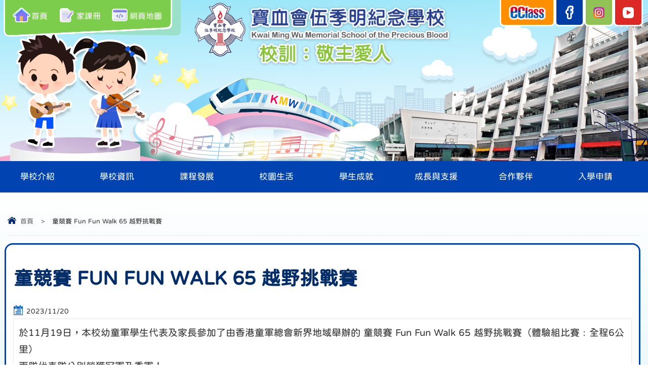

--- FILE ---
content_type: text/html; charset=utf-8
request_url: https://kmw.edu.hk/awards_cover/%E7%AB%A5%E7%AB%B6%E8%B3%BD-fun-fun-walk-65-%E8%B6%8A%E9%87%8E%E6%8C%91%E6%88%B0%E8%B3%BD
body_size: 40659
content:
<!DOCTYPE html PUBLIC "-//W3C//DTD XHTML 1.0 Transitional//EN" "http://www.w3.org/TR/xhtml1/DTD/xhtml1-transitional.dtd">
<html xmlns="http://www.w3.org/1999/xhtml"><head profile="http://www.w3.org/1999/xhtml/vocab">
<meta http-equiv="Content-Type" content="text/html; charset=utf-8" />
<link rel="shortcut icon" href="https://kmw.edu.hk/sites/all/themes/ntemplate/images/icon/favicon.ico" type="image/vnd.microsoft.icon" />
<title>童競賽 Fun Fun Walk 65 越野挑戰賽 | 寶血會伍季明紀念學校</title>
<style type="text/css" media="all">
@import url("https://kmw.edu.hk/modules/system/system.base.css?t99384");
@import url("https://kmw.edu.hk/modules/system/system.menus.css?t99384");
@import url("https://kmw.edu.hk/modules/system/system.messages.css?t99384");
@import url("https://kmw.edu.hk/modules/system/system.theme.css?t99384");
</style>
<style type="text/css" media="all">
@import url("https://kmw.edu.hk/modules/field/theme/field.css?t99384");
@import url("https://kmw.edu.hk/modules/node/node.css?t99384");
@import url("https://kmw.edu.hk/modules/search/search.css?t99384");
@import url("https://kmw.edu.hk/modules/user/user.css?t99384");
@import url("https://kmw.edu.hk/sites/all/modules/views/css/views.css?t99384");
</style>
<style type="text/css" media="all">
@import url("https://kmw.edu.hk/sites/all/modules/ctools/css/ctools.css?t99384");
@import url("https://kmw.edu.hk/sites/all/modules/event-calendar/css/spider_calendar_fieldset.css?t99384");
</style>
<script type="text/javascript" src="https://kmw.edu.hk/misc/jquery.js?v=1.4.4"></script>
<script type="text/javascript" src="https://kmw.edu.hk/misc/jquery-extend-3.4.0.js?v=1.4.4"></script>
<script type="text/javascript" src="https://kmw.edu.hk/misc/jquery-html-prefilter-3.5.0-backport.js?v=1.4.4"></script>
<script type="text/javascript" src="https://kmw.edu.hk/misc/jquery.once.js?v=1.2"></script>
<script type="text/javascript" src="https://kmw.edu.hk/misc/drupal.js?t99384"></script>
<script type="text/javascript" src="https://kmw.edu.hk/sites/default/files/languages/zh-hant_ElJKdjDEvyZLVKphRt0VWONk_AQkgSw5BZS7fDjuYYA.js?t99384"></script>
<script type="text/javascript">
<!--//--><![CDATA[//><!--
jQuery.extend(Drupal.settings, {"basePath":"\/","pathPrefix":"","setHasJsCookie":0,"ajaxPageState":{"theme":"ntemplate","theme_token":"YpGXeYU0O8iNMrmbHqcGx51ofkQSt-noMUjyoguUiHY","js":{"misc\/jquery.js":1,"misc\/jquery-extend-3.4.0.js":1,"misc\/jquery-html-prefilter-3.5.0-backport.js":1,"misc\/jquery.once.js":1,"misc\/drupal.js":1,"public:\/\/languages\/zh-hant_ElJKdjDEvyZLVKphRt0VWONk_AQkgSw5BZS7fDjuYYA.js":1},"css":{"modules\/system\/system.base.css":1,"modules\/system\/system.menus.css":1,"modules\/system\/system.messages.css":1,"modules\/system\/system.theme.css":1,"modules\/field\/theme\/field.css":1,"modules\/node\/node.css":1,"modules\/search\/search.css":1,"modules\/user\/user.css":1,"sites\/all\/modules\/views\/css\/views.css":1,"sites\/all\/modules\/ctools\/css\/ctools.css":1,"sites\/all\/modules\/event-calendar\/css\/spider_calendar_fieldset.css":1}}});
//--><!]]>
</script>
<meta name="viewport" content="width=device-width, initial-scale=1.0, maximum-scale=1.0, user-scalable=0">
<meta http-equiv="Content-Type" content="text/html; charset=utf-8" />
<meta property="og:site_name" content="童競賽 Fun Fun Walk 65 越野挑戰賽 | 寶血會伍季明紀念學校" />
<meta property="og:image" content="/sites/all/themes/ntemplate/images/web/logo.png"  />
<meta name="Robots" content="index,follow" />

<link rel="stylesheet" type="text/css" href="/sites/all/themes/ntemplate/css/style2.css" />
<link rel="stylesheet" type="text/css" href="/sites/all/themes/ntemplate/css/mobile2.css" />
<link rel='stylesheet' type="text/css" href="/sites/all/themes/ntemplate/font-awesome/css/font-awesome.min.css" />
  <link rel='stylesheet' type="text/css" href="/sites/all/themes/ntemplate/jf-openhuninn-1.1/style.css" />


<script src="/sites/all/themes/ntemplate/js/jquery.min.js"></script>

<!-- Bootstrap menu -->
<link rel="stylesheet" href="/sites/all/themes/ntemplate/bootstrap/css/bootstrap.css">
<link rel="stylesheet" href="/sites/all/themes/ntemplate/bootstrap/css/animate.css">
<link rel="stylesheet" href="/sites/all/themes/ntemplate/bootstrap/css/bootstrap-dropdownhover.css"> 
<link href="/sites/all/themes/ntemplate/bootstrap/css/demo.css" rel="stylesheet">
<link href="/sites/all/themes/ntemplate/bootstrap/css/bootstrap-theme.css" rel="stylesheet">

<script src="/sites/all/themes/ntemplate/bootstrap/js/bootstrap.min.js"></script>
<script src="/sites/all/themes/ntemplate/bootstrap/js/bootstrap-dropdownhover.min.js"></script>
<script src="/sites/all/themes/ntemplate/js/jquery.masonryGrid.js"></script>

<!-- metismenu -->
<link rel="stylesheet" href="/sites/all/themes/ntemplate/metismenu/css/metisMenu.min.css" />
<script src="/sites/all/themes/ntemplate/metismenu/js/metisMenu.min.js"></script>
<script>
$(function() {
  $('#menu1').metisMenu();
});
</script>
<!-- metismenu -->

<!-- Add jQuery library -->
<!-- Add mousewheel plugin (this is optional) -->
<script type="text/javascript" src="/sites/all/themes/ntemplate/fancybox/lib/jquery.mousewheel-3.0.6.pack.js"></script>
<!-- Add fancyBox main JS and CSS files -->
<script type="text/javascript" src="/sites/all/themes/ntemplate/fancybox/source/jquery.fancybox.js?v=2.1.5"></script>
<link rel="stylesheet" type="text/css" href="/sites/all/themes/ntemplate/fancybox/source/jquery.fancybox.css?v=2.1.5" media="screen" />
<!-- Add Button helper (this is optional) -->
<link rel="stylesheet" type="text/css" href="/sites/all/themes/ntemplate/fancybox/source/helpers/jquery.fancybox-buttons.css?v=1.0.5" />
<script type="text/javascript" src="/sites/all/themes/ntemplate/fancybox/source/helpers/jquery.fancybox-buttons.js?v=1.0.5"></script>
<!-- Add Thumbnail helper (this is optional) -->
<link rel="stylesheet" type="text/css" href="/sites/all/themes/ntemplate/fancybox/source/helpers/jquery.fancybox-thumbs.css?v=1.0.7" />
<script type="text/javascript" src="/sites/all/themes/ntemplate/fancybox/source/helpers/jquery.fancybox-thumbs.js?v=1.0.7"></script>
<!-- Add Media helper (this is optional) -->
<script type="text/javascript" src="/sites/all/themes/ntemplate/fancybox/source/helpers/jquery.fancybox-media.js?v=1.0.6"></script>
<script type="text/javascript" src="/sites/all/themes/ntemplate/fancybox/fancybox.js"></script>

</head>
<body >
    <div class="wrap" id="myHeader">

   <div class="header">
   <div class="screen">
   
   <nav class="navbar navbar-material-blue" role="navigation">
      <div class="navbar-header">
                    <div id="block-block-3" class="block block-block">
                <style>
.school_album {
  float: left;  width: calc(46% - 28px);  margin: 0 2% 0 0;
}
.latest_gallery {
  float: right;  width: calc(57%  - 28px);  margin: 0 0 ;
}

#new_top_btn li a { padding:10px 15px;}
#new_top_btn ul li a {  background: #ff8f00 !important}
#new_top_btn ul li+li a {  background: #003ca6!important}
#new_top_btn ul li+li+li a {  background: #91c255!important}
#new_top_btn ul li+li+li+li a {  background: #dd2925!important}

.mobile_only{ display:none !important}
.ann_btn{
	position: absolute;
right: 248px;
top: 65px;
	}
	
	.ann_btn a{
background: #ff8f00;
color: #fff;
padding: 10px;
border-radius: 12px;
border: 2px solid #fff;
font-size: 16px;
	}
@media screen and (max-width: 926px) {	.ann_btn{display:none} .mobile_only{ display:block !important}}	
@media screen and (max-width: 1280px) {	.ann_btn{right: 0px;}}	


.header .facebook ul li:nth-child(2) a{
background:#91c255;
}
.header .facebook ul li:nth-child(2) span{
background:url(/sites/all/themes/ntemplate/images/web/top_ig.png) no-repeat left;
}
.header .facebook ul li:nth-child(3) a{
background:#dd2925;
}
.header .facebook ul li:nth-child(3) span{
background:url(/sites/all/themes/ntemplate/images/web/top_youtube.png) no-repeat left;
}
#eclass_m { display:none}
@media screen and (max-width: 926px){
.school_album {
  float: left;  width: calc(100%  - 28px );  margin: 30px 0% 0 0;
}
.latest_gallery {
  float: right;  width: calc(100%  - 28px );  margin: 0 0 20px 0;
}
.header .links_top ul li {display:none}
.header .links_top ul li + li {display:block}
.header .links_top ul li {
    width: 16.6% !important;
}
#eclass_m { display:block; }
#eclass_m a{background:#ff8f00}
#eclass_m img { height: 23px !important;}
.header .links_top ul li +li +li +li +li a {
    background: #91c255;
}
.header .links_top ul li +li +li +li +li +li a {
    background: #dd2925;
}
}

</style>

<div class="clipround_filter">
<div class="clipround">
<div class="links_top">
<ul>
<li><a href="https://kmw.edu.hk/index"><span></span>首頁</a></li>
<li><a href="https://kmw.edu.hk/%E7%B6%B2%E4%B8%8A%E5%AE%B6%E8%AA%B2%E6%8C%87%E5%BC%95"><span></span>家課冊</a></li>
<li><a href="https://kmw.edu.hk/sitemap"><span></span>網頁地圖</a></li>

<li id="facebook_m"><a href="https://www.facebook.com/people/%E5%AF%B6%E8%A1%80%E6%9C%83%E4%BC%8D%E5%AD%A3%E6%98%8E%E7%B4%80%E5%BF%B5%E5%AD%B8%E6%A0%A1/100089547188600/" target="_blank"><span></span>Facebook</a><span></span>Facebook</a></li>
<li  id="facebook_m"><a href="https://www.instagram.com/kmw_school/?igshid=MzRlODBiNWFlZA%3D%3D" target="_blank"><span></span>Instagram</a></li>
<li  id="facebook_m"><a href="https://www.youtube.com/channel/UCqxeaaB6NnVQT1Qlt1gmu8Q" target="_blank"><span></span>Youtube</a></li>
<li id="eclass_m"><a href="https://kmw.eclasscloud.com/login"  target="_blank"><img src="https://kmw.edu.hk/sites/default/files/eclass%20%281%29.png" alt=""></a></li>
</ul>
</div>

</div>
</div>

<div class="facebook" id="new_top_btn">
<ul>
<li><a href="https://kmw.eclasscloud.com/login" class="ann_btn2" target="_blank"><img src="https://kmw.edu.hk/sites/default/files/eclass%20%281%29.png" width="73" height="29" alt=""> </a></li>
<li><a href="https://www.facebook.com/people/%E5%AF%B6%E8%A1%80%E6%9C%83%E4%BC%8D%E5%AD%A3%E6%98%8E%E7%B4%80%E5%BF%B5%E5%AD%B8%E6%A0%A1/100089547188600/" target="_blank"><img src="https://kmw.edu.hk/sites/all/themes/ntemplate/images/web/top_fb.png" alt=""></a></li>
<li><a href="https://www.instagram.com/kmw_school/?igshid=MzRlODBiNWFlZA%3D%3D" target="_blank"><img src="https://kmw.edu.hk/sites/all/themes/ntemplate/images/web/top_ig.png" alt=""></a></li>
<li><a href="https://www.youtube.com/channel/UCqxeaaB6NnVQT1Qlt1gmu8Q" target="_blank"><img src="https://kmw.edu.hk/sites/all/themes/ntemplate/images/web/top_youtube.png" alt=""></a> </li>
</ul>
</div>



<div class="logo"><a href="https://kmw.edu.hk/index" title="寶血會伍季明紀念學校"><img src="https://kmw.edu.hk/sites/all/themes/ntemplate/images/web/logo_name.png" alt="寶血會伍季明紀念學校"  /></a></div>


</div>
<div id="block-block-18" class="block block-block">
                <style>
.sub_category { display:none; }
#tpl .dropdown { margin-top:-60px;}
@media screen and (max-width: 800px) {
#tpl .dropdown { margin-top:0px;}
}
</style></div>
<div id="block-block-29" class="block block-block">
                <!---<style>
.sidebar-nav ul li+li+li+li+li+li+li+li+li+li+li+li+li+li { display:none !important}
</style>---></div>
                <button type="button" class="navbar-toggle collapsed" data-toggle="collapse" data-target="#bs-example-navbar-collapse-animations">
                  <!--<span class="sr-only">Toggle navigation</span>-->
                  <span class="icon-bar"></span>
                  <span class="icon-bar"></span>
                  <span class="icon-bar"></span>
                </button>
      </div>
      
      

   </nav>
   
   

   
   </div>
<div class="clear"></div>

      <div class="menu_block">
   <div class="screen">
      
	      <div id="block-system-main-menu" class="block block-system block-menu">
                <div class="collapse navbar-collapse" id="bs-example-navbar-collapse-animations" data-hover="dropdown" data-animations="fadeInUpNew fadeInRightNew fadeInDownNew fadeInLeftNew"><ul class="nav navbar-nav"><li class="nav-item dropdown level1"><a class="nav-link dropdown-toggle" href="javascript: void(0);"  ><span>學校介紹</span></a><ul class="dropdown-menu"><li class="level6 "><a class="dropdown-item" href="/%E5%AD%B8%E6%A0%A1%E6%AD%B7%E5%8F%B2"  ><span>學校歷史</span></a></li><li class="level6 "><a class="dropdown-item" href="/%E8%BE%A6%E5%AD%B8%E5%AE%97%E6%97%A8"  ><span>辦學宗旨</span></a></li><li class="level6 "><a class="dropdown-item" href="/%E6%95%99%E8%82%B2%E7%9B%AE%E6%A8%99"  ><span>教育目標</span></a></li><li class="level6 "><a class="dropdown-item" href="/%E6%A0%A1%E6%AD%8C"  ><span>校歌</span></a></li><li class="level6 "><a class="dropdown-item" href="/%E6%A0%A1%E8%88%8D%E8%A8%AD%E6%96%BD"  ><span>校舍設施</span></a></li><li class="level6 "><a class="dropdown-item" href="/%E6%AD%B7%E4%BB%BB%E6%A0%A1%E7%9B%A3%E5%8F%8A%E6%A0%A1%E9%95%B7%E8%8A%B3%E5%90%8D"  ><span>歷任校監及校長芳名</span></a></li><li class="level6 "><a class="dropdown-item" href="/%E8%A1%8C%E6%94%BF%E6%9E%B6%E6%A7%8B"  ><span>行政架構</span></a></li><li class="level6 "><a class="dropdown-item" href="/%E6%B3%95%E5%9C%98%E6%A0%A1%E8%91%A3%E6%9C%83"  ><span>法團校董會</span></a></li><li class="level6 "><a class="dropdown-item" href="/%E6%95%99%E5%B8%AB%E5%9C%98%E9%9A%8A"  ><span>教師團隊</span></a></li><li class="level6 "><a class="dropdown-item" href="/%E5%AD%B8%E6%A0%A1%E8%AA%8D%E5%8F%AF%E7%B5%84%E7%B9%94-%E5%9C%98%E9%AB%94"  ><span>學校認可組織 / 團體</span></a></li><li class="level6 "><a class="dropdown-item" href="/%E5%AD%B8%E6%A0%A1%E8%99%95%E7%90%86%E6%8A%95%E8%A8%B4%E6%8C%87%E5%BC%95"  ><span>學校處理投訴指引</span></a></li><li class="level6 "><a class="dropdown-item" href="/%E8%81%AF%E7%B5%A1%E6%88%91%E5%80%91"  ><span>聯絡我們</span></a></li></ul></li><li class="nav-item dropdown level1"><a class="nav-link dropdown-toggle" href="javascript: void(0);"  ><span>學校資訊</span></a><ul class="dropdown-menu"><li class="dropdown level2 has-sub "><a class="nav-link dropdown-toggle"  href="javascript: void(0);"  ><span>小六升中資訊</span></a><ul class="dropdown-menu"><li class="level5" ><a class="dropdown-item" href="/%E5%B0%8F%E5%85%AD%E5%8D%87%E4%B8%AD%E6%B4%BE%E4%BD%8D%E7%B5%90%E6%9E%9C"  ><span>小六升中派位結果</span></a></li><li class="level5" ><a class="dropdown-item" href="/%E4%B8%AD%E5%AD%B8%E5%AD%B8%E4%BD%8D%E5%88%86%E9%85%8D%E9%87%8D%E8%A6%81%E4%BA%8B%E9%A0%85%E6%97%A5%E7%A8%8B"  ><span>中學學位分配重要事項日程</span></a></li><li class="level5" ><a class="dropdown-item" href="/%E5%B0%8F%E5%85%AD%E5%8D%87%E4%B8%AD%E5%AE%B6%E9%95%B7%E9%A0%88%E7%9F%A5"  ><span>小六升中家長須知</span></a></li><li class="level5" ><a class="dropdown-item" href="/%E5%90%84%E4%B8%AD%E5%AD%B8%E4%B8%AD%E4%B8%80%E5%85%A5%E5%AD%B8%E8%B3%87%E8%A8%8A"  ><span>各中學中一入學資訊</span></a></li></ul></li><li class="level6 "><a class="dropdown-item" href="/%E6%A0%A1%E6%9B%86%E8%A1%A8"  ><span>校曆表</span></a></li><li class="level6 "><a class="dropdown-item" href="/%E8%80%83%E8%A9%A6%E6%99%82%E9%96%93%E8%A1%A8"  ><span>考試時間表</span></a></li><li class="level6 "><a class="dropdown-item" href="/%E5%90%84%E7%8F%AD%E4%B8%8A%E8%AA%B2%E6%99%82%E9%96%93%E8%A1%A8"  ><span>各班上課時間表</span></a></li><li class="level6 "><a class="dropdown-item" href="/%E5%AE%B6%E8%AA%B2%E5%8F%8A%E8%A9%95%E4%BC%B0%E6%94%BF%E7%AD%96"  ><span>家課及評估政策</span></a></li><li class="level6 "><a class="dropdown-item" href="/%E7%B6%B2%E4%B8%8A%E5%AE%B6%E8%AA%B2%E6%8C%87%E5%BC%95"  ><span>網上家課指引</span></a></li><li class="level6 "><a class="dropdown-item" href="/%E7%94%A8%E6%9B%B8%E8%A1%A8"  ><span>用書表</span></a></li><li class="level6 "><a class="dropdown-item" href="/%E6%95%99%E5%B8%AB%E5%B0%88%E6%A5%AD%E7%99%BC%E5%B1%95"  ><span>教師專業發展</span></a></li><li class="level6 "><a class="dropdown-item" href="/%E8%A8%88%E5%8A%83%E5%8F%8A%E5%A0%B1%E5%91%8A"  ><span>計劃及報告</span></a></li><li class="level6 "><a class="dropdown-item" href="/%E6%8B%9B%E6%A8%99%E5%8F%8A%E6%8B%9B%E8%81%98%E6%96%87%E4%BB%B6"  ><span>招標及招聘文件</span></a></li><li class="level6 "><a class="dropdown-item" href="/%E5%AF%B6%E3%80%8C%E5%AD%A3%E3%80%8D%E5%9C%92%E5%9C%B0"  ><span>寶「季」園地</span></a></li><li class="level6 "><a class="dropdown-item" href="/%E8%A1%A8%E6%A0%BC%E4%B8%8B%E8%BC%89"  ><span>表格下載</span></a></li><li class="level6 "><a class="dropdown-item" href="/%E5%AD%B8%E7%94%9F%E7%8D%B2%E7%8D%8E%E7%B4%80%E9%8C%84%E8%A1%A8%E8%A1%A8%E6%A0%BC"  ><span>學生獲獎紀錄表表格</span></a></li><li class="level6 "><a class="dropdown-item" href="/%E6%A0%A1%E5%A4%96%E6%AF%94%E8%B3%BD%E5%8F%8A%E6%B4%BB%E5%8B%95%E6%8E%A8%E4%BB%8B"  ><span>校外比賽及活動推介</span></a></li><li class="dropdown level2 has-sub "><a class="nav-link dropdown-toggle"  href="javascript: void(0);"  ><span>午膳資訊</span></a><ul class="dropdown-menu"><li class="level5" ><a class="dropdown-item" href="/%E6%9C%89%E3%80%8C%E7%87%9F%E3%80%8D%E5%A4%A9%E5%9C%B0"  ><span>有「營」天地</span></a></li></ul></li></ul></li><li class="nav-item dropdown level1"><a class="nav-link dropdown-toggle" href="/%E8%AA%B2%E7%A8%8B%E7%99%BC%E5%B1%95"  ><span>課程發展</span></a><ul class="dropdown-menu"><li class="level6 "><a class="dropdown-item" href="/%E8%AA%B2%E7%A8%8B%E7%9B%AE%E6%A8%99"  ><span>中文科</span></a></li><li class="level6 "><a class="dropdown-item" href="/%E8%AA%B2%E7%A8%8B%E7%9B%AE%E6%A8%99-9"  ><span>英文科</span></a></li><li class="level6 "><a class="dropdown-item" href="/%E8%AA%B2%E7%A8%8B%E7%9B%AE%E6%A8%99-1"  ><span>數學科</span></a></li><li class="level6 "><a class="dropdown-item" href="/%E8%AA%B2%E7%A8%8B%E7%9B%AE%E6%A8%99-2"  ><span>常識科</span></a></li><li class="level6 "><a class="dropdown-item" href="/%E8%AA%B2%E7%A8%8B%E7%9B%AE%E6%A8%99-3"  ><span>倫理宗教科</span></a></li><li class="level6 "><a class="dropdown-item" href="/%E8%AA%B2%E7%A8%8B%E7%9B%AE%E6%A8%99-4"  ><span>生命教育</span></a></li><li class="level6 "><a class="dropdown-item" href="/%E8%AA%B2%E7%A8%8B%E7%9B%AE%E6%A8%99-5"  ><span>普通話科</span></a></li><li class="level6 "><a class="dropdown-item" href="/%E8%AA%B2%E7%A8%8B%E7%9B%AE%E6%A8%99-6"  ><span>視覺藝術科</span></a></li><li class="level6 "><a class="dropdown-item" href="/%E8%AA%B2%E7%A8%8B%E7%9B%AE%E6%A8%99-0"  ><span>音樂科</span></a></li><li class="level6 "><a class="dropdown-item" href="/%E8%AA%B2%E7%A8%8B%E7%9B%AE%E6%A8%99-7"  ><span>體育科</span></a></li><li class="level6 "><a class="dropdown-item" href="/%E8%AA%B2%E7%A8%8B%E7%9B%AE%E6%A8%99-8"  ><span>電腦科及資訊科技</span></a></li><li class="level6 "><a class="dropdown-item" href="/%E8%AA%B2%E7%A8%8B%E7%9B%AE%E6%A8%99-10"  ><span>人文科</span></a></li><li class="level6 "><a class="dropdown-item" href="/%E8%AA%B2%E7%A8%8B%E7%9B%AE%E6%A8%99-11"  ><span>科學科</span></a></li><li class="dropdown level2 has-sub "><a class="nav-link dropdown-toggle"  href="javascript: void(0);"  ><span>圖書館</span></a><ul class="dropdown-menu"><li class="level5" ><a class="dropdown-item" href="/%E6%88%91%E5%80%91%E9%80%99%E4%B8%80%E9%A4%A8"  ><span>我們這一館</span></a></li><li class="level5" ><a class="dropdown-item" href="/%E5%AE%B6%E9%95%B7%E9%80%9A%E8%A8%8A"  ><span>家長通訊</span></a></li><li class="level5" ><a class="dropdown-item" href="/%E9%A4%A8%E5%93%A1%E5%A4%A9%E5%9C%B0"  ><span>館員天地</span></a></li><li class="level5" ><a class="dropdown-item" href="/%E6%B4%BB%E5%8B%95%E4%BB%8B%E7%B4%B9-0"  ><span>活動介紹</span></a></li><li class="level5" ><a class="dropdown-item" href="/%E6%9B%B8%E8%9F%B2%E6%8E%92%E8%A1%8C%E6%A6%9C"  ><span>書蟲排行榜</span></a></li><li class="level5" ><a class="dropdown-item" href="/%E5%84%AA%E4%B9%8B%E4%BD%9C%E5%93%81"  ><span>優之作品</span></a></li><li class="level5" ><a class="dropdown-item" href="/%E7%B6%B2%E4%B8%8A%E8%B3%87%E6%BA%90%E5%8F%8A%E4%B8%8B%E8%BC%89%E5%8D%80"  ><span>網上資源及下載區</span></a></li></ul></li></ul></li><li class="nav-item dropdown level1"><a class="nav-link dropdown-toggle" href="javascript: void(0);"  ><span>校園生活</span></a><ul class="dropdown-menu"><li class="level6 "><a class="dropdown-item" href="/school_albums"  ><span>活動花絮</span></a></li><li class="dropdown level2 has-sub "><a class="nav-link dropdown-toggle"  href="javascript: void(0);"  ><span>全方位學習活動</span></a><ul class="dropdown-menu"><li class="level5" ><a class="dropdown-item" href="/%E5%A4%9A%E5%85%83%E6%99%BA%E8%83%BD%E8%AA%B2"  ><span>多元智能課</span></a></li><li class="level5" ><a class="dropdown-item" href="/%E8%81%AF%E8%AA%B2%E6%B4%BB%E5%8B%95"  ><span>聯課活動</span></a></li><li class="level5" ><a class="dropdown-item" href="/%E8%AA%B2%E9%A4%98%E8%88%88%E8%B6%A3%E7%8F%AD"  ><span>課餘興趣班</span></a></li><li class="nav-item level3 has-sub dropdown" ><a href="javascript: void(0);"  ><span>制服團隊</span></a><ul class="dropdown-menu"><li class="level5" ><a class="dropdown-item" href="/%E7%AB%A5%E8%BB%8D"  ><span>童軍</span></a></li><li class="level5" ><a class="dropdown-item" href="/%E7%B4%85%E5%8D%81%E5%AD%97%E6%9C%83"  ><span>紅十字會</span></a></li><li class="level5" ><a class="dropdown-item" href="/%E4%BA%A4%E9%80%9A%E5%AE%89%E5%85%A8%E9%9A%8A"  ><span>交通安全隊</span></a></li></ul></li></ul></li><li class="level6 "><a class="dropdown-item" href="/steam"  ><span>STEAM</span></a></li><li class="level6 "><a class="dropdown-item" href="https://www.youtube.com/channel/UCqxeaaB6NnVQT1Qlt1gmu8Q"  target="_blank"><span>校園電視台「寶季台」</span></a></li><li class="level6 "><a class="dropdown-item" href="/%E8%88%9E%E8%B9%88%E7%B5%84"  ><span>舞蹈組</span></a></li><li class="dropdown level2 has-sub "><a class="nav-link dropdown-toggle"  href="javascript: void(0);"  ><span>四十周年校慶</span></a><ul class="dropdown-menu"><li class="level5" ><a class="dropdown-item" href="/%E6%A0%A1%E6%85%B6%E4%B8%BB%E9%A1%8C"  ><span>校慶主題</span></a></li><li class="level5" ><a class="dropdown-item" href="/40%E5%91%A8%E5%B9%B4%E6%A0%A1%E6%85%B6%E5%95%9F%E5%8B%95%E7%A6%AE%E6%9A%A8%E9%81%8A%E6%88%B2%E6%97%A5"  ><span>校慶啟動禮</span></a></li><li class="level5" ><a class="dropdown-item" href="/%E6%A0%A1%E6%85%B6%E7%A5%9D%E8%B3%80%E5%BD%B1%E7%89%87"  ><span>校慶祝賀影片</span></a></li><li class="level5" ><a class="dropdown-item" href="/%E6%A0%A1%E6%85%B6%E9%96%8B%E6%94%BE%E6%97%A5"  ><span>校慶開放日</span></a></li><li class="level5" ><a class="dropdown-item" href="/%E6%A0%A1%E6%85%B6%E6%99%9A%E5%AE%B4"  ><span>校慶晚宴</span></a></li><li class="level5" ><a class="dropdown-item" href="/%E6%A0%A1%E6%85%B6%E8%A6%AA%E5%AD%90%E5%BE%BD%E8%99%9F%E8%A8%AD%E8%A8%88%E6%AF%94%E8%B3%BD%E7%B5%90%E6%9E%9C"  ><span>校慶親子徽號設計比賽結果</span></a></li><li class="level5" ><a class="dropdown-item" href="/%E6%A0%A1%E6%85%B6%E6%A8%99%E8%AA%9E%E5%89%B5%E4%BD%9C%E6%AF%94%E8%B3%BD%E7%B5%90%E6%9E%9C"  ><span>校慶標語創作比賽結果</span></a></li><li class="level5" ><a class="dropdown-item" href="/%E6%A0%A1%E6%85%B6%E5%A1%AB%E8%89%B2%E6%AF%94%E8%B3%BD%E7%B5%90%E6%9E%9C"  ><span>校慶填色比賽結果</span></a></li><li class="level5" ><a class="dropdown-item" href="/%E6%A0%A1%E6%85%B6%E5%BE%B5%E6%96%87%E6%AF%94%E8%B3%BD%E7%B5%90%E6%9E%9C"  ><span>校慶徵文比賽結果</span></a></li><li class="level5" ><a class="dropdown-item" href="/%E6%A0%A1%E6%85%B6%E7%B4%80%E5%BF%B5%E5%93%81"  ><span>校慶紀念品</span></a></li><li class="level5" ><a class="dropdown-item" href="/%E6%B4%BB%E5%8B%95%E4%B8%80%E8%A6%BD"  ><span>活動一覽</span></a></li><li class="level5" ><a class="dropdown-item" href="/%E6%A0%A1%E6%85%B6%E6%8D%90%E6%AC%BE%E8%B4%8A%E5%8A%A9%E9%B3%B4%E8%AC%9D%E5%90%8D%E5%96%AE"  ><span>校慶捐款贊助鳴謝名單</span></a></li><li class="level5" ><a class="dropdown-item" href="/%E6%84%9F%E6%81%A9%E5%AD%9D%E8%A6%AA%E3%80%8C%E6%89%8B%E5%B7%A5%E8%8A%B1%E3%80%8D%E7%BE%A9%E8%B3%A3"  ><span>感恩孝親「手工花」義賣</span></a></li><li class="level5" ><a class="dropdown-item" href="/%E6%A0%A1%E6%85%B6%E4%BE%BF%E6%9C%8D%E6%97%A5"  ><span>校慶便服日</span></a></li><li class="level5" ><a class="dropdown-item" href="/%E5%96%9C%E6%A8%82%E5%90%8C%E5%BF%83%E8%B7%91"  ><span>喜樂同心跑</span></a></li><li class="level5" ><a class="dropdown-item" href="/%E3%80%8C%E7%9B%9240%E3%80%8D%E8%BF%8E%E6%A0%A1%E6%85%B6"  ><span>「盒」40迎校慶</span></a></li><li class="level5" ><a class="dropdown-item" href="/%E5%AF%B6%E5%AD%A3%E8%8D%83%E6%89%BF%E5%B0%8F%E5%95%8F%E9%A1%8C%E5%A4%A7%E7%99%BC%E7%8F%BE"  ><span>寶季荃承(小問題大發現)</span></a></li><li class="level5" ><a class="dropdown-item" href="/%E6%A0%A1%E6%85%B6happy-birthday%E8%AE%8A%E5%A5%8F%E5%89%B5%E4%BD%9C%E5%A4%A7%E8%B3%BD"  ><span>校慶Happy Birthday變奏創作大賽</span></a></li><li class="level5" ><a class="dropdown-item" href="/%E6%A0%A1%E6%85%B6%E7%92%B0%E4%BF%9D%E6%A8%82%E5%99%A8%E5%89%B5%E4%BD%9C%E6%AF%94%E8%B3%BD"  ><span>校慶環保樂器創作比賽</span></a></li><li class="level5" ><a class="dropdown-item" href="/%E6%A0%A1%E6%85%B6%E8%81%96%E8%A9%A0%E7%8F%AD%E9%9A%9B%E6%AF%94%E8%B3%BD"  ><span>校慶聖詠班際比賽</span></a></li><li class="level5" ><a class="dropdown-item" href="/%E8%8D%83%E7%B7%9A%E5%A4%A7%E6%90%9C%E5%B0%8B"  ><span>荃線大搜尋</span></a></li></ul></li><li class="level6 "><a class="dropdown-item" href="/%E7%95%A2%E6%A5%AD%E5%B8%AB%E7%94%9F%E5%90%88%E7%85%A7"  ><span>畢業師生合照</span></a></li></ul></li><li class="nav-item dropdown level1"><a class="nav-link dropdown-toggle" href="javascript: void(0);"  ><span>學生成就</span></a><ul class="dropdown-menu"><li class="level6 "><a class="dropdown-item" href="/awards_cover"  ><span>喜訊分享</span></a></li><li class="level6 "><a class="dropdown-item" href="/activities"  ><span>英雄榜</span></a></li><li class="level6 "><a class="dropdown-item" href="/notices/%E3%80%8C%E5%AF%B6%E3%80%8E%E5%AD%A3%E3%80%8F%E9%80%9F%E9%81%9E%E3%80%8D"  ><span>寶「季」速遞</span></a></li><li class="level6 "><a class="dropdown-item" href="/awards/%E8%88%8A%E7%94%9F%E6%88%90%E5%B0%B1%E7%AF%87"  ><span>舊生成就篇</span></a></li></ul></li><li class="nav-item dropdown level1"><a class="nav-link dropdown-toggle" href="javascript: void(0);"  ><span>成長與支援</span></a><ul class="dropdown-menu"><li class="dropdown level2 has-sub "><a class="nav-link dropdown-toggle"  href="javascript: void(0);"  ><span>訓輔組</span></a><ul class="dropdown-menu"><li class="level5" ><a class="dropdown-item" href="/%E8%A8%88%E5%8A%83%E5%8D%80"  ><span>計劃區</span></a></li><li class="level5" ><a class="dropdown-item" href="/%E9%97%9C%E6%84%9B%E5%8D%80"  ><span>關愛區</span></a></li><li class="level5" ><a class="dropdown-item" href="/%E6%B4%BB%E5%8B%95%E5%8D%80"  ><span>活動區</span></a></li><li class="level5" ><a class="dropdown-item" href="/%E7%AB%B6%E8%B3%BD%E5%8D%80"  ><span>競賽區</span></a></li><li class="nav-item level3 has-sub dropdown" ><a href="javascript: void(0);"  ><span>表揚區</span></a><ul class="dropdown-menu"><li class="level5" ><a class="dropdown-item" href="/%E3%80%8C%E6%A8%A1%E3%80%8D%E5%83%B9%E5%AF%B6%E8%87%AA%E6%88%91%E6%8C%91%E6%88%B0%E8%A8%88%E5%8A%83"  ><span>「模」價寶自我挑戰計劃</span></a></li><li class="level5" ><a class="dropdown-item" href="/%E8%87%AA%E6%88%91%E9%96%83%E8%80%80%E7%8D%8E%E5%8B%B5%E8%A8%88%E5%8A%83%E5%AF%B6%E5%AD%A3%E7%AB%A0"  ><span>自我閃耀獎勵計劃(寶季章)</span></a></li><li class="level5" ><a class="dropdown-item" href="/%E5%AD%B8%E7%A7%91%E5%8D%93%E8%B6%8A%E6%88%90%E5%B0%B1%E7%8D%8E-0"  ><span>學科卓越成就獎</span></a></li><li class="level5" ><a class="dropdown-item" href="/%E9%80%B2%E6%AD%A5%E4%B9%8B%E6%98%9F"  ><span>進步之星</span></a></li><li class="level5" ><a class="dropdown-item" href="/%E6%A8%A1%E7%AF%84%E7%94%9F"  ><span>模範生</span></a></li><li class="level5" ><a class="dropdown-item" href="/%E6%AD%A5%E6%AD%A5%E9%AB%98%E7%8D%8E%E5%8B%B5%E8%A8%88%E5%8A%83%E9%80%B2%E6%AD%A5%E5%B0%8F%E7%8D%8E%E7%8B%80"  ><span>步步高獎勵計劃(進步小獎狀)</span></a></li><li class="level5" ><a class="dropdown-item" href="/%E7%86%B1%E5%BF%83%E6%9C%8D%E5%8B%99%E7%8D%8E"  ><span>熱心服務獎</span></a></li></ul></li><li class="level5" ><a class="dropdown-item" href="/%E5%88%86%E4%BA%AB%E5%8D%80"  ><span>分享區</span></a></li><li class="nav-item level3 has-sub dropdown" ><a href="javascript: void(0);"  ><span>領袖生區</span></a><ul class="dropdown-menu"><li class="level5" ><a class="dropdown-item" href="/%E9%A0%98%E8%A2%96%E7%94%9F%E9%9A%8A%E4%BC%8D%E5%90%8D%E5%96%AE"  ><span>領袖生隊伍名單</span></a></li><li class="level5" ><a class="dropdown-item" href="/%E9%A0%98%E8%A2%96%E7%94%9F%E8%A8%93%E7%B7%B4%E8%A8%88%E5%8A%83"  ><span>領袖生訓練計劃</span></a></li><li class="level5" ><a class="dropdown-item" href="/%E9%A0%98%E8%A2%96%E7%94%9F%E5%AE%A3%E8%AA%93%E7%A6%AE-0"  ><span>領袖生宣誓禮</span></a></li><li class="level5" ><a class="dropdown-item" href="/%E5%B0%8F%E9%A0%98%E8%A2%96%E7%94%9F%E8%A8%93%E7%B7%B4%E8%A8%88%E5%8A%83"  ><span>小領袖生訓練計劃</span></a></li><li class="level5" ><a class="dropdown-item" href="/%E5%84%AA%E7%A7%80%E9%A0%98%E8%A2%96%E7%94%9F%E9%81%B8%E8%88%89"  ><span>優秀領袖生選舉</span></a></li></ul></li><li class="level5" ><a class="dropdown-item" href="/%E6%9C%8D%E5%8B%99%E7%94%9F%E5%8D%80"  ><span>服務生區</span></a></li><li class="level5" ><a class="dropdown-item" href="/%E6%88%90%E9%95%B7%E7%9A%84%E5%A4%A9%E7%A9%BA"  ><span>成長的天空</span></a></li></ul></li><li class="level6 "><a class="dropdown-item" href="/%E8%B3%87%E5%84%AA%E6%95%99%E8%82%B2%E7%AD%96%E5%8A%83%E7%B5%84"  ><span>資優教育策劃組</span></a></li><li class="dropdown level2 has-sub "><a class="nav-link dropdown-toggle"  href="javascript: void(0);"  ><span>價值觀教育組</span></a><ul class="dropdown-menu"><li class="level5" ><a class="dropdown-item" href="/%E8%A8%88%E5%8A%83%E5%8D%80-0"  ><span>計劃區</span></a></li><li class="level5" ><a class="dropdown-item" href="/%E5%BE%B7%E8%82%B2%E5%8F%8A%E5%85%AC%E6%B0%91%E6%95%99%E8%82%B2"  ><span>德育及公民教育</span></a></li><li class="level5" ><a class="dropdown-item" href="/%E7%8F%AD%E7%B4%9A%E7%B6%93%E7%87%9F"  ><span>班級經營</span></a></li><li class="level5" ><a class="dropdown-item" href="/%E5%9C%8B%E6%B0%91%E8%BA%AB%E4%BB%BD%E8%AA%8D%E5%90%8C"  ><span>國民身份認同</span></a></li><li class="level5" ><a class="dropdown-item" href="/%E7%94%9F%E6%B6%AF%E8%A6%8F%E5%8A%83"  ><span>生涯規劃</span></a></li><li class="level5" ><a class="dropdown-item" href="/%E5%AF%B6%E5%AD%A3%E7%89%B9%E6%94%BB%E9%9A%8A"  ><span>寶季特攻隊</span></a></li><li class="level5" ><a class="dropdown-item" href="/%E5%AD%B8%E7%94%9F%E8%B3%87%E6%BA%90"  ><span>學生資源</span></a></li><li class="level5" ><a class="dropdown-item" href="/%E5%AE%B6%E9%95%B7%E8%B3%87%E6%BA%90"  ><span>家長資源</span></a></li></ul></li><li class="dropdown level2 has-sub "><a class="nav-link dropdown-toggle"  href="javascript: void(0);"  ><span>環境教育</span></a><ul class="dropdown-menu"><li class="level5" ><a class="dropdown-item" href="/%E5%AD%B8%E6%A0%A1%E7%92%B0%E5%A2%83%E6%95%99%E8%82%B2%E6%94%BF%E7%AD%96"  ><span>學校環境教育政策</span></a></li><li class="level5" ><a class="dropdown-item" href="/%E6%B4%BB%E5%8B%95%E6%A6%82%E8%A6%BD%E5%8F%8A%E7%B5%84%E5%93%A1%E5%90%8D%E5%96%AE"  ><span>活動概覽及組員名單</span></a></li></ul></li><li class="dropdown level2 has-sub "><a class="nav-link dropdown-toggle"  href="javascript: void(0);"  ><span>輔導園地</span></a><ul class="dropdown-menu"><li class="level5" ><a class="dropdown-item" href="/%E9%A7%90%E6%A0%A1%E7%A4%BE%E5%B7%A5%E8%B3%87%E8%A8%8A"  ><span>駐校社工資訊</span></a></li></ul></li></ul></li><li class="nav-item dropdown level1"><a class="nav-link dropdown-toggle" href="javascript: void(0);"  ><span>合作夥伴</span></a><ul class="dropdown-menu"><li class="dropdown level2 has-sub "><a class="nav-link dropdown-toggle"  href="javascript: void(0);"  ><span>家長教師會</span></a><ul class="dropdown-menu"><li class="level5" ><a class="dropdown-item" href="/%E9%97%9C%E6%96%BC%E6%9C%AC%E6%9C%83"  ><span>關於本會</span></a></li><li class="level5" ><a class="dropdown-item" href="/events/%E5%AE%B6%E9%95%B7%E6%95%99%E5%B8%AB%E6%9C%83"  ><span>活動花絮</span></a></li><li class="level5" ><a class="dropdown-item" href="/%E7%BE%A9%E5%B7%A5%E5%98%89%E8%A8%B1%E6%AC%84"  ><span>義工嘉許欄</span></a></li></ul></li><li class="level6 "><a class="dropdown-item" href="/%E5%AE%B6%E9%95%B7%E6%95%99%E8%82%B2"  ><span>家長教育</span></a></li><li class="dropdown level2 has-sub "><a class="nav-link dropdown-toggle"  href="javascript: void(0);"  ><span>校友會</span></a><ul class="dropdown-menu"><li class="level5" ><a class="dropdown-item" href="/%E9%97%9C%E6%96%BC%E6%9C%AC%E6%9C%83-0"  ><span>關於本會</span></a></li><li class="level5" ><a class="dropdown-item" href="/events/%E6%A0%A1%E5%8F%8B%E6%9C%83"  ><span>活動花絮</span></a></li></ul></li></ul></li><li class="nav-item dropdown level1"><a class="nav-link dropdown-toggle" href="javascript: void(0);"  ><span>入學申請</span></a><ul class="dropdown-menu"><li class="level6 "><a class="dropdown-item" href="/%E5%B0%8F%E4%B8%80%E5%85%A5%E5%AD%B8%E7%94%B3%E8%AB%8B"  ><span>小一入學申請</span></a></li><li class="level6 "><a class="dropdown-item" href="/%E6%8F%92%E7%8F%AD%E7%94%9F%E5%A0%B1%E5%90%8D%E9%A0%88%E7%9F%A5"  ><span>插班生報名須知</span></a></li></ul></li><li class="nav-item level4 mobile_only"><a href="https://www.kmw.edu.hk/%E6%A0%A1%E6%85%B6%E4%B8%BB%E9%A1%8C"  ><span>40周年校慶</span></a></li></ul></div></div>
      <div class="clear"></div>
       </div>
        </div>
</div>   
   <div class="container" id="tpl">
   
   <!-- Main Content -->
    
   <section class="inner_content">
   <div class="screen">
   
   <div class="nevigation"><div class="screen"><ul> <li><a href="/" class="home">首頁</a></li><li class="sp">></li><li>童競賽 Fun Fun Walk 65 越野挑戰賽</li></ul><div class="clear"></div></div></div>
     
        
		             <div class="main_content" id="full">
        
                    <h1>童競賽 Fun Fun Walk 65 越野挑戰賽</h1>
                    <div class="date"><span class="date-display-single" property="dc:date" datatype="xsd:dateTime" content="2023-11-20T00:00:00+08:00">2023/11/20</span></div>
                                        
                
                                <div class="clear"></div>
              
                 
                                 
                
   <!-- Album Set -->                        
                                                                                                <div class="boxing" id="Inner_Type_B2">
                                                        <div class="description"><p>於11月19日，本校幼童軍學生代表及家長參加了由香港童軍總會新界地域舉辦的 童競賽 Fun Fun Walk 65 越野挑戰賽（體驗組比賽﹕全程6公里）<br>兩隊代表隊分別榮獲冠軍及季軍！</p><p>冠軍 荃灣第36旅B隊﹕朱俊哲及其爸爸、吳鎮灝及其爸爸<br>季軍 荃灣第36旅A隊﹕余健鈴及其媽媽、黃靖淇及其媽媽</p></div>                           
                            
                            
                            
                            
                            <div class="Album"><ul><li><a class="fancybox" href="https://kmw.edu.hk/sites/default/files/album/20231119_funfunwalk65_1_0.jpg" data-fancybox-group="gallery" alt="" title=""><div class="title_des"><img src="https://kmw.edu.hk/sites/default/files/styles/resize/public/album/20231119_funfunwalk65_1_0.jpg?itok=Kmk1HX-I" /><p></p></div></a></li><li><a class="fancybox" href="https://kmw.edu.hk/sites/default/files/album/20231119_funfunwalk65_2_0.jpg" data-fancybox-group="gallery" alt="" title=""><div class="title_des"><img src="https://kmw.edu.hk/sites/default/files/styles/resize/public/album/20231119_funfunwalk65_2_0.jpg?itok=D8NeuOR7" /><p></p></div></a></li><li><a class="fancybox" href="https://kmw.edu.hk/sites/default/files/album/20231119_funfunwalk65_3_0.jpg" data-fancybox-group="gallery" alt="" title=""><div class="title_des"><img src="https://kmw.edu.hk/sites/default/files/styles/resize/public/album/20231119_funfunwalk65_3_0.jpg?itok=oAfCGovX" /><p></p></div></a></li><li><a class="fancybox" href="https://kmw.edu.hk/sites/default/files/album/20231119_funfunwalk65_4_0.jpg" data-fancybox-group="gallery" alt="" title=""><div class="title_des"><img src="https://kmw.edu.hk/sites/default/files/styles/resize/public/album/20231119_funfunwalk65_4_0.jpg?itok=si3lY2tr" /><p></p></div></a></li></ul></div>                            
                          
                            
                        </div>
                        <div class="clear"></div>
                                                                        <!-- End Album Set -->
                     
                   
                         <!-- File Set -->  
                                            <!-- End File Set -->                   
                <div class="clear"></div>
                <div class="btn_back"><a href="javascript:history.back();">返回</a></div>
             <div class="clear"></div>
        </div></div>
                  
   </section>
   <div class="clear"></div>  
   <!-- Content -->   
   </div>   
   <div class="clear"></div>   
   <footer>    <div id="block-block-16" class="block block-block">
                <div class="screen"><div class="sch_info" >
      <ul>
         <li><span> 地址：新界荃灣蕙荃路22-66 號綠楊新邨</span></li>
         <li><span >電話：2498 8911</span></li>
         <li><span>傳真：2415 3326 </span></li>
         <li><span> 電郵：<a href="mailto:info@kmw.edu.hk">info@kmw.edu.hk</a></span></li>
      </ul>
<div class="clear"></div>
</div></div>
</div>
<div id="block-block-2" class="block block-block">
                <div class="footer">
<div class="screen">
   <div class="copyright"><a href="https://kmw.edu.hk/sitemap">網頁地圖</a>&nbsp;&nbsp;|&nbsp;&nbsp;Copyright © Kwai Ming Wu Memorial School of the Precious Blood. All rights reserved.</div>
   <div class="power"><a href="http://ctd.hk/" target="_blank"><b>網頁設計 Web Design</b>By: ctd.hk</a></div>
   <div class="clear"></div>
</div>
</div>
<style>
.power a{ display:contents; position: relative;}
.power b{visibility: hidden;transition: visibility 0s, opacity 0.5s linear;}
</style></div>
</footer>
</div>  
<script>
window.onscroll = function() {myFunction()};
var header = document.getElementById("myHeader");
var sticky = header.offsetTop;

function myFunction() {
  if (window.pageYOffset > sticky) {
    header.classList.add("sticky");
  } else {
    header.classList.remove("sticky");
  }
}
</script>

<script src="/sites/all/themes/ntemplate/js/jquery.bpopup.min.js"></script>
<script src="/sites/all/themes/ntemplate/js/jquery.easing.1.3.js"></script>


    <script>
        document.addEventListener('DOMContentLoaded', function() {
            var links = document.getElementsByTagName('a');

            for (var i = 0; i < links.length; i++) {
                var link = links[i];
                if (link.getAttribute('href') === 'javascript: void(0);') {
                    link.classList.add('void_link');
                }
            }
        });
    </script>



<svg style="visibility: hidden; position: absolute;" width="0" height="0" xmlns="http://www.w3.org/2000/svg" version="1.1">
  <defs>
        <filter id="round">
            <feGaussianBlur in="SourceGraphic" stdDeviation="5" result="blur" />    
            <feColorMatrix in="blur" mode="matrix" values="1 0 0 0 0  0 1 0 0 0  0 0 1 0 0  0 0 0 19 -9" result="goo" />
            <feComposite in="SourceGraphic" in2="goo" operator="atop"/>
        </filter>
    </defs>
</svg>
</body>
</html>


--- FILE ---
content_type: text/css
request_url: https://kmw.edu.hk/sites/all/themes/ntemplate/css/style2.css
body_size: 45919
content:
@charset "utf-8";
/* CSS Document */
@import url('https://fonts.googleapis.com/css2?family=Noto+Sans+TC:wght@300;400;700&display=swap');
html,body {
    padding: 0px; margin: 0px; min-height:100%; font-size:19px; color: #333; line-height:33px;
	font-family: "cwTeXYen",'Noto Sans TC', sans-serif;
	-webkit-text-size-adjust: 100%;
-moz-text-size-adjust: 100%;
-ms-text-size-adjust: 100%;
}
a{transition: all 0.3s ease 0s;}
a:link, a:visited {color: #00266e; text-decoration: none;}
a:hover {color: #ffa800 ; text-decoration: underline; }

.nevigation .void_link { cursor:  auto; color: #aeaeae !important      }
.nevigation .void_link:hover { text-decoration: none !important; } 

.clear{clear:both}
.contextual-links-region{ position: static}
table{border-collapse: inherit; line-height:28px;}
table ul, table ol{ margin:0; }
table img {width: 100%;height: auto;}
img {border:0;}
div, ul li{ margin:0px auto; padding:0px;}

.wrap{ width:100%; min-height:100%; overflow:hidden }
.screen{ min-width:300px; max-width:1320px; position:relative; padding:0px 10px;}
.container{ height: auto; min-height:500px;   }
.container .screen{  padding:0 15px; }

.container a {-webkit-transition: all 0.3s ease-in-out;-moz-transition: all 0.3s ease-in-out; -o-transition: all 0.3s ease-in-out; -ms-transition: all 0.3s ease-in-out; transition: all 0.3s ease-in-out; opacity: 1;}

h1{ font-size:38px; color:#032d69; text-transform:uppercase; line-height:38px;}
h2{ font-size:33px; color:#3c99dc; }
h3{ color:#032d69; border-left:2px solid #2565ae; background:#f9f9f9; padding:10px 20px 10px 20px; box-shadow:1px 2px 3px rgba(0,0,0,.2); margin:0px 0 15px 0; display:inline-table; font-size:24px; }
h4{ font-size:23px; margin:0px; color:#ffa800; line-height:33px;}
h5{ font-size:23px; margin:0px; color:#117098; line-height:33px;}
p{ margin:0px; padding:0px}


.container{ height: auto; min-height:500px;background:url(../images/web/wave.png) no-repeat bottom,linear-gradient(#fff,#afe4f7); padding:0 0 50px 0}
.container #full { padding:15px; width: calc(100% - 30px); }
.more_area{ position:absolute; right:0px; display:block;z-index:3;  font-size:14px; margin-top:0px ;text-align:center; top:13px }
.more_area a{ color:#333; background: #fff;  padding:18px 20px 28px 20px;   }

.main_events_area {border:3px solid #33b5ed;border-radius: 16px;padding: 10px;background: #fff; margin-top:50px; margin-bottom:15px}
.container .title{padding:0px 0 0px 15px; color:#333; font-size:23px;  } 
.hover01 figure img {
	-webkit-transform: scale(1);
	transform: scale(1);
	-webkit-transition: .3s ease-in-out;
	transition: .3s ease-in-out;
	opacity:1;
}
.hover01 figure:hover img {
	-webkit-transform: scale(1.2);
	transform: scale(1.2);
	opacity:.8;
}
figure {
	width: auto;
	height: auto;
	margin: 0;
	padding: 0;
	background: #fff;
	overflow: hidden;
}
figure:hover+span {
	bottom: -36px;
	opacity: 1;
}
.hover02 figure img {
	-webkit-transform: scale(1);
	transform: scale(1);
	-webkit-transition: .3s ease-in-out;
	transition: .3s ease-in-out;
	opacity:.3;
}
.hover02 figure:hover img {
	-webkit-transform: scale(1.2);
	transform: scale(1.2);
	opacity:.7;
}


#jssor_1{ overflow: hidden; }
#slogan_left { position:absolute; left:2%; color:#fff; font-size:34px; line-height:38px; text-shadow: 0 0 3px rgba(0,0,0,.2); bottom:100px; background:rgba(125,205,77,.7); padding:5px 10px 10px 10px  }
#slogan_right { position:absolute; right:2%; color:#fff; font-size:34px; line-height:38px; text-shadow: 0 0 3px rgba(0,0,0,.2); bottom:100px; background:rgba(125,205,77,.7); padding:5px 10px 10px 10px  }

#google_area{ background:#ecf9fd; border-radius:12px; padding:30px; text-align:center ; font:19px; border:2px solid #fff; }

.header{ background: url(../images/web/header.png)no-repeat top center ,linear-gradient(#afe4f7,#fff); height: 380px;
position: relative;}
.logo{ float: left;width: 100%;padding: 5px 0;text-align: center;}
.logo img{ max-height:130px; }

.header .links_top { position:absolute; left:0;padding: 15px; top:0; width:100% }
.header .links_top ul { list-style:none; margin:0; padding: 0 0 ;}
.header .links_top ul li { float:left; margin:20px 20px 0 0px; position: relative; }
.header .links_top ul li+li+li { margin:20px 0px 0 0 } 
.header .links_top ul li a { color:#fff; display:block;padding: 0 0 0 37px;text-align: left; font-size:16px;}
.header .links_top ul li span{background: url(../images/web/top_home.png) no-repeat left;display: block;width: 35px;height: 29px;position: absolute;left: 0;}
.header .links_top ul li+li span {background: url(../images/web/top_homework.png) no-repeat left;} 
.header .links_top ul li+li+li span {background: url(../images/web/top_map.png) no-repeat left;} 


.header .facebook  {position: absolute;float: right;right: 0; top:0px}
.header .facebook ul { list-style:none; margin:0; padding:0}
.header .facebook ul li {float:left; margin: 0px; position: relative;}
.header .facebook ul li a { color: #fff;display: block;padding: 10px 10px 5px 37px;text-align: left;
font-size: 16px;background: #003ca6;border-bottom-right-radius: 8px;border-bottom-left-radius: 8px;border-right: 3px solid #fff;border-bottom: 3px solid #fff;border-left: 3px solid #fff;}
.header .facebook ul li span {background: url(../images/web/top_fb.png) no-repeat left;display: block;width: 22px;height: 29px;position: absolute;left: 10px;} 
.header .facebook ul li a:hover { background:#0c66ff} 

.header .links_top ul li a img { height:35px}
.header .links_top .lang a{background: #fff;border-radius: 8px;padding: 5px 10px;display:block }
.header .links_top .lang a:hover {color:#333; background: #E0E0E0;}
.header .links_top .lang a.current {color: #fff; background:#F90 }

.sticky { z-index:10; opacity: 1; }
.sticky .header { position: relative; top:0px; z-index:10; width:100%; box-shadow:  0 0 3px rgba(0,0,0,.2) ;   } 

/* Menu Bar */
.menu_block {  background:#0143b0 ; position: absolute;bottom: 0;width: 100%;}





#bs-example-navbar-collapse-animations ul.navbar-nav{ float: left;width: 100%;}
.navbar-material-blue .navbar-nav > li > a {  color: #502960; }
.navbar-material-blue .navbar-nav > li > a:hover, .navbar-material-blue .navbar-nav > li > a:focus { 
background-color: #502960; color: #ffffff; }

.navbar-material-blue .navbar-nav > .open > a,.navbar-material-blue .navbar-nav > .open > a:hover,.navbar-material-blue .navbar-nav > .open > a:focus {
background-color: #502960;  color: #ffffff; }


.dropdown-menu > li > a {
  display: block;
  padding: 10px 10px; font-size:16px;
  clear: both;
  font-weight: normal;
  line-height: 21px;
  color: #333;
    border-bottom: 1px dotted #ddd;
}
.dropdown-menu > li > a.current { background-color: #0143b0;  color: #ffffff; }

.dropdown-menu > li > a:hover,
.dropdown-menu > li > a:focus {
  color: #fff;
  text-decoration: none;
  background-color:#ffa800;
}
.dropdown-menu > .active > a,
.dropdown-menu > .active > a:hover {
  color: #fff;
  text-decoration: none;
  background-color: #ffa800;
  outline: 0;
}


.nav .open > a,
.nav .open > a:hover,
.nav .open > a:focus ,a.current{ position:relative; z-index:1;

}




.navbar-nav > li + li { margin:0 !important; }
.level4 { position:relative; z-index:1}





.menu_block ul li a:hover::after,
.menu_block ul li  a.current::after,
 .level4  a:hover::after ,
 .level4  a.current::after
{ content: "";width: 100%;height: 69px;background: url(../images/web/hover.png) no-repeat center;background-size: auto;position: absolute;left: 0;right: 0;text-align: center;top: -15px;background-size: 100%;z-index:-1  }


li.open a::after
{ content: "";width: 100%;height: 69px;background: url(../images/web/hover.png) no-repeat center;background-size: auto;position: absolute;left: 0;right: 0;text-align: center;top: -15px;background-size: 100%;z-index:-1  }


.menu_block ul li ul li a::after, .level4 ul li ul li a::after{ background:none}

.menu_block ul li ul li a:hover::after, .menu_block ul li ul li a.current::after { background:none; height:auto; top:0;}

#cover_sub{ float:left; margin: 0 15px 15px 0}
#cover_sub img{ max-width:400px; }  
 
.btn_back{ margin:0px auto; text-align: center; margin-top:50px; margin-bottom:50px;}
.btn_back a{ display: inline-block; padding:10px 50px; color:#fff !important;  background: linear-gradient(to left, #013d85 50%, #eee9e4 50%); background-size: 200% 100%; background-position: right bottom;  transition: all .5s ease-out;  }
.btn_back a:hover { background-position: left bottom; color:#013d85 !important;}

.slider_inner{ margin:30px auto; text-align: center}
/* Main */

.banner_area {  padding:30px 0 20px 0}
.banner_slider { float:left; width: calc(100% - 14px);}
.banner_slider_border  { border: 3px solid #fff;
border-radius: 16px;
overflow: hidden;
box-shadow: 0 0 0 4px #cef297}
.banner_slider img { max-width:100% !important}

.main_1{  padding: 0; }
.main_2{ margin:50px 0  }

.latest_new .title span, .latest_gallery .title span, .latest_video .title span, .latest_awards .title span, .main_calenadr .title span,.school_album .title span { position: absolute;width: 87px;height: 88px;top: -10px;left: 0px; }



.latest_new, .latest_awards, .latest_gallery , .main_calenadr {float: right;position: relative;margin: 0;padding: 10px;border-radius: 26px;background: #fff;  }








.latest_new #cloud ,.latest_gallery #cloud ,.latest_awards #cloud,.main_calenadr #cloud   {position: absolute;width: 100%;z-index: 999;height: 128px;bottom: 0px;left: 0; pointer-events: none}

.latest_new #cloud  { background: url(../images/web/new_clound.png) no-repeat bottom;background-size: 100%;}
.latest_gallery #cloud  { background: url(../images/web/calendar_clound.png) no-repeat bottom;background-size: 100%;}
.latest_awards #cloud  { background: url(../images/web/award_clound.png) no-repeat bottom;background-size: 100%;}



.latest_new .title , .latest_gallery .title, .latest_awards .title ,.main_calenadr .title, .school_album .title{position: absolute;z-index: 2;top: -15px;left: 25px; }
.latest_new .title {background:url(../images/web/link_title.png) no-repeat left bottom;background-size: 100% }
.latest_gallery .title  {background: url(../images/web/calendar_title.png) no-repeat left bottom;background-size: 100% }
.latest_awards .title  {background: url(../images/web/award_title.png) no-repeat left bottom;background-size: 100% }
.main_calenadr .title  {background: url(../images/web/yallow_title.png) no-repeat left bottom;background-size: 100% }
.school_album .title  {background: url(../images/web/hero_title.png) no-repeat left bottom;background-size: 100%;top: -15px;
left: 55px; }

.latest_new .title p ,.latest_gallery .title p, .latest_awards .title p ,.main_calenadr .title p,.school_album .title p{padding: 20px 30px 30px 70px;font-size: 25px;color: #fff;}


.latest_new .title span {    background: url(../images/web/new_icon.png) no-repeat left;background-size: 80%;}
.latest_gallery .title span {    background: url(../images/web/hero_icon.png) no-repeat left;background-size: 80%;}
.latest_awards .title span {    background: url(../images/web/award_icon.png) no-repeat left;background-size: 80%;}
.main_calenadr .title span {    background: url(../images/web/calendar_icon.png) no-repeat left;background-size: 80%;}
.school_album .title span {    background: url(../images/web/link_icon.png) no-repeat left;background-size: 80%;}





.latest_new {float: left;width: calc(40% - 8px - 20px - 0.5%);border:4px solid #0795d3;padding: 10px;border-radius: 26px;background: #fff; margin:0  0.5% 0 0 ;line-height:23px;}
.latest_new .area, .latest_gallery .area ,.latest_awards .area, .main_calenadr .area,  .school_album .area {min-height: 350px;padding: 10px;border-radius: 16px;overflow: hidden; position:relative;-webkit-backface-visibility: hidden;
-webkit-transform: translate3d(0,0,0);}
.latest_new .area {background: url(../images/web/star.png) #d4edff;border: 4px solid #26408d;}
.latest_gallery .area { background: url(../images/web/star.png)  #a1a4f1;border:4px solid #383c94;}
.latest_awards .area { background: url(../images/web/star.png)  #aed7f5;border: 4px solid #6caad7;}
.main_calenadr .area {background: url(../images/web/star.png) #fffdd4;border: 4px solid #b69a0f;}
.school_album .area { background: url(../images/web/star.png)  #96ca4c;border: 4px solid #b4df74;}

.latest_new .title::before,.latest_gallery .title::before,.latest_awards .title::before ,.main_calenadr .title::before ,.school_album .title::before  { content: "";width: 0;height: 0;border-style: solid;border-width: 11px 0 0px 8px;position: absolute;z-index: 1;top: 0;right: -2%;transform: translate(0%, 0%);border-color: transparent transparent transparent #30337a;}

.latest_new .title::after, .latest_gallery .title::after ,.latest_awards .title::after ,.main_calenadr .title::after,.school_album .title::after{    content: "";    width: 0;    height: 0;    border-style: solid;border-width: 11px 8px 0px 0;position: absolute;    z-index: 1;    top: 0px;    left: -2%;    transform: translate(0%, 0%); border-color: transparent #30337a transparent transparent;}










.latest_new ul, .latest_gallery ul, .latest_awards ul{ list-style:none; margin: 0; padding: 0px;     overflow-y: auto;    min-height: 360px;    max-height: 360px;}
.latest_new ul li{ border-bottom:none;background: #fff; position:relative; padding: 10px 5px; font-size:15px; line-height:19px;}
.latest_new ul li:nth-of-type(even){background: #f7f7f7;}

.latest_new ul li a{ display:block; padding:0; color:#ffa800;}

.latest_new ul li .cover{ float: left; width: 30%; margin:0 15px 0 0; }
.latest_new ul li .cover img{ max-width:100%; box-shadow: 0px 0px 3px rgba(0,0,0,.2) }
.latest_new .content{float: left; color:#4a4a4a; }
.latest_new .content img{ width:25px;}
.latest_new ul li .datebox{ margin: 0 0 10px 0;border-bottom: 2px solid #fff600; float:left; display:inline-block; width:100%; font-family: "Oswald", "微軟正黑體"; } 
.latest_new .date span { background:none; padding: 8px 0px;}
.latest_new .title_new { font-size:17px;}
.more_area a {     background: url(../images/web/more.png) no-repeat center;    color: #30337a;    background-size: 100%;
 }
.more_area a:hover {  background: url(../images/web/more.png) no-repeat center;    background-size: 100%; }

.latest_new .more_area a {    filter: drop-shadow(0px 5px 0px rgb(48, 51, 122));  }
.latest_gallery  .more_area a { filter:drop-shadow(0px 5px 0px rgb(56, 60, 148));color: #383c94; }
.latest_awards  .more_area a { filter:drop-shadow(0px 5px 0px rgb(50, 137, 200));color: #3289c8; }
.main_calenadr  .more_area a { filter:drop-shadow(0px 5px 0px rgb(255, 179, 0));color: #ff6c00; }
.school_album  .more_area a { filter:drop-shadow(0px 5px 0px rgb(118, 141, 84));color: #768d54; }




.latest_awards{ float: left; width:calc(33.3% - 1% - 8px - 20px); margin:0 0.5%;border: 4px solid #3289c8; line-height:23px;}
.latest_awards ul{ list-style:none; margin: 0; padding: 0px;}
.latest_awards ul li{ border-bottom:none;background: #fff;  position:relative; padding: 10px 5px 10px 25px; font-size:15px; line-height:18px;}
.latest_awards ul li:before { content: '\2605';position: absolute;left: 0;}
.latest_awards ul li:nth-of-type(even){background: #f7f7f7;}
.latest_awards ul li span{  }
.latest_awards ul li a{ display:block; padding:0; color:#333;}
.latest_awards .cover{ width: 42%;vertical-align: middle;display: table-cell;padding-right: 10px;}
.latest_awards .content{width: 56%;vertical-align: middle;display: table-cell; color:#3289c8;}
.latest_awards img{ max-width:100%; }
.latest_awards .date span { background:none; padding:8px 20px 8px 0;  color:#000}

.latest_awards ul li:hover .content{ color:#666; text-decoration:none}

ul.primary{ min-height: 27px !important;}
ul.primary li a{ display:inline-block !important}



.latest_gallery{ float: left; width:calc(50% - 0.5% - 8px - 40px); border: 4px solid #6d71ca;margin: 0 0.5% 0 0; line-height:23px;padding: 20px;background: #dfe0ff;}
.latest_gallery .main_events_area {     border:3px solid #6d71ca; }
.latest_gallery ul{ list-style: outside; margin: 0; padding: 0px;min-height: 318px;
max-height: 318px;}
.latest_gallery ul li{ margin:5px 0; border-bottom:1px dotted #ddd; position:relative }
.latest_gallery ul li a{ display:block; padding:0; }
.latest_gallery .cover{ float: left; width:42%;}
.latest_gallery .content{vertical-align: top;display: table-cell}
.latest_gallery img{ width:100%; }
.latest_gallery  .date { vertical-align: top;display: table-cell;}
.latest_gallery  .date  span { background:none; padding:0px 20px 0px 0; color:#000}



.main_calenadr{ float: left; width:calc(50% - 1% - 8px - 40px); margin:0 0 0 1%;border:4px solid #c7b039;padding: 20px;
background: #f5dc5a;}
.main_calenadr ul{ list-style:none; margin: 0; padding: 0px;overflow-y: auto;min-height: 265px;
max-height: 265px;}
.main_calenadr ul li{ border-bottom:none;background: #fff;  position:relative; padding: 10px 5px;}
.main_calenadr ul li:nth-of-type(even){background: #f7f7f7;}
.main_calenadr ul li span{  }
.main_calenadr ul li a{ display:block; padding:0; color:#333;}
.main_calenadr .main_events_area { border: 3px solid #f5dc5a;margin-top: 20px;}







.school_album{ float: left;width: calc(60% - 8px - 20px - 1%);border:4px solid #b4df74;margin: 0 0 0 1% ;border-radius: 26px;padding: 10px;
background: #fff; position:relative}
.school_album .main_events_area {     border: 3px solid #27966e;}
.school_album ul{ list-style:none; margin: 0; padding: 0px;}
.school_album ul li{ border-bottom:none;background: #fff; position:relative; padding: 15px 5px;}
.school_album ul li:nth-of-type(even){background: #efffd8;}
.school_album ul li span{ color:#fd6274; }
.school_album ul li a{ display:block; padding:0; color:#84bf2f}
.school_album .cover{ float: left; width:100%;}
.school_album .content{display: grid; width:100%}
.school_album img{ width:100%; }
.school_album ul li span{ display:block}
.school_album  .date { vertical-align: top;display: table-cell;}
.school_album  .date  span { background:none; padding:0px 20px 0px 0; color:#000}
.school_album .area { overflow: inherit;min-height: auto;position: relative; padding:61px 10px}
.school_album .more_area { right:10px; top:0}



.latest_video{ float: left; width:24%; background:#fff; position:relative; box-shadow:0 0 2px rgba(0,0,0,.3); margin:0 0.5%;}
.latest_video .area{ border:1px solid #009cb5 }
.latest_video .title { background:rgba(0,156,181,1); background-size:cover; color:#fff ; }
.latest_video .title span{ }
.latest_video ul{ list-style:none; margin: 0; padding: 0px;}
.latest_video ul li{ border-bottom:none;background: #fff; position:relative; padding: 10px 5px;}
.latest_video ul li:nth-of-type(even){background: #f7f7f7;}
.latest_video ul li span{ color:#009cb5; }
.latest_video ul li a{ display:block; padding:0; color:#333;}
.latest_video .cover{ float: left; width:42%;}
.latest_video .content{ float: right; width:56%;}
.latest_video img{ width:100%; }
.latest_video ul li span{ display:block}
.latest_video .more_area a { background:rgba(0,156,181,.7); color:#fff; }
.latest_video .more_area a:hover { background:rgba(0,156,181,1); color:#fff; }


.latest_notices{ float: left; width:24%; background:#fff; position:relative; box-shadow:0 0 2px rgba(0,0,0,.3); margin:0 0.5%;}
.latest_notices .area{  border:1px solid #8989be; min-height:350px;  }
.latest_notices .title { background:rgba(137,137,190,1); background-size:cover; color:#fff ; }
.latest_notices .title span{ }
.latest_notices ul{ list-style:none; margin: 0; padding: 0px;}
.latest_notices ul li{ border-bottom:none;background: #fff;  position:relative; padding: 10px 5px;}
.latest_notices ul li:nth-of-type(even){background: #f7f7f7;}
.latest_notices ul li span{ float: left; padding:0 0; width:25%;}
.latest_notices ul li a{ display:block; padding:0; color:#333;}
.latest_notices ul li:hover .content{ color:#8989be}
.latest_notices .content{float: right; color:#4a4a4a;  width:68%; }
.latest_notices .content img{ width:25px;}
.latest_notices ul li .datebox{ margin: 0 0 10px 0;border-bottom: 2px solid #fff600; float:left; display:inline-block; width:100%; font-family: "Oswald", "微軟正黑體"; } 
.latest_notices .day{font-size: 26px;display: block; color: #00266e; float: left;margin-right: 3px; letter-spacing:-1px}
.latest_notices .datebox span{float: none;padding: 0;}
.latest_notices .month{font-size: 14px;color: #4a4a4a;display: block; float: left; margin: 3px 0 2px 0; letter-spacing:-1px}
.latest_notices .datebox span{ padding:2px 0 0 0;}
.latest_notices .more_area a { background:rgba(137,137,190,.7); color:#fff; }
.latest_notices .more_area a:hover { background:rgba(137,137,190,1); color:#fff; }


/* Main Userful Links */
.Userful_link_inside {background:url(../images/web/wave2.png) #7acb3d  no-repeat top ; padding:40px 0 10px 0}
.Userful_link_inside .screen {  padding-top:30px; padding-bottom:30px;}

.Userful_link_inside ul{ list-style:none; margin:0 0 0 -2%; padding:0 }
.Userful_link_inside ul li{ float:left; position:relative}

.Userful_link_inside ul li{width: calc(16.65% - 1.5%); margin-left: 1.5%;  box-shadow: 0 0 3px rgba(0,0,0,.3); border-radius:12px; margin-bottom:15px }

.Userful_link_inside ul li img{ width:100%; border-radius:12px; }
.Userful_link_inside ul li:hover img{ opacity:.7;}
.Userful_link_inside ul li a{display: block;}


/* Footer */
footer { box-shadow: 0 0 6px rgba(0,0,0,.2)}

.sch_info {  padding: 40px 15px }
.sch_info ul{ list-style:none; margin:0;padding:0 ; text-align: center; margin-right: auto; margin-left: auto; display:table}
.sch_info ul li{ float:left; margin:5px 5px;  }
.sch_info ul li span{ background:url(../images/web/map.png) no-repeat left center; padding: 25px 40px;background-size: 10%; }
.sch_info ul li+li span{ background:url(../images/web/tel.png) no-repeat left center; background-size: 15%; }
.sch_info ul li+li+li span{ background:url(../images/web/fax.png) no-repeat left center; background-size: 15%;}
.sch_info ul li+li+li+li span{ background:url(../images/web/mail.png) no-repeat left center;background-size: 10%; }

.footer{  font-size:14px;  background:#0143b0}
.footer .screen{ padding:40px 15px;}
.footer .copyright{ float:left; width:65%; text-align: left ;  color:#fff}
.footer .power{ float:right; width:30%; text-align: right}
.footer .power a{ color:#fff;}
.footer .power a:hover{ color: #094388;}
.footer .copyright a{ color:#fff;}

.inner_banner { position:relative; overflow:hidden;  background-position: center top; background-repeat:no-repeat; background-size: 100% auto; padding:15% 0 5% 0;  text-align: left; border-radius:12px; }
.inner_banner h1{ text-align: center;  color:#fff; background:rgb(150, 202, 76, .85); display:inline-block; padding:10px 30px; margin:0 0 30px 0 ;  border-top-right-radius: 8px;
border-bottom-right-radius: 8px;}

.non_banner{ padding:0px 0 0 0 !important;  text-align: left; border-radius:0; }
.non_banner h1{ text-align: left;  color:#96ca4c; background: none; display:inline-block; padding:10px 0px; margin:0 0 15px 0 ;  border-top-right-radius: 0px;
border-bottom-right-radius: 0px;}

#media {}

/* Nevigation */
.nevigation{ padding:15px 0px; font-size:13px; border-bottom:1px dotted #ddd; margin-bottom:15px;  }
.nevigation .screen{ padding:0; }
.nevigation .home{ background:url(../images/icon/icon_home.png) no-repeat; background-position:0px 3px; display: block; padding-left:25px; }
.nevigation ul{ list-style: none; margin:0px; padding:0px; }
.nevigation ul .sp{ padding:0px 15px; color:#666 }
.nevigation ul li{ float: left; line-height:24px;  }
.nevigation ul li a{ color:#666; text-decoration: none }
.nevigation ul li a:hover{ text-decoration: underline ; color:#032d69}

/* Page Content */
.inner_content{ padding-bottom:50px; min-height:350px; padding-top:30px; }
.inner_content .main_content{ float:right; width: calc(79% - 46px);background: #fff;padding:0 20px 50px 20px; min-height: 500px; border-radius:16px; border:3px solid #0143b0}
.inner_content_full{  }
.inner_content_full .main_content{ }
.inner_content img, .inner_content_full img{ max-width:100%; width:auto; height:auto}

.calendar{
float:left; width:100%;box-shadow: 0 0px 2px 0px #99999957; margin-top:50px;border-top-left-radius: 8px;
border-bottom-left-radius: 8px;  background:#fff;
}
.left_menu{ float:left; width: 21%; }
.sidebar-nav {float:left; width:21%;box-shadow: 0 0px 2px 0px #99999957; margin-top:50px;border-top-left-radius: 8px;
border-bottom-left-radius: 8px; overflow:hidden }
.sidebar-nav .title {padding: 25px 0; background: url(../images/icon/bg_category.png) no-repeat right; color:#fff; font-size:28px; background-size: cover !important;  margin:0px;  text-align: center; }
.sidebar-nav ul {
    padding: 0;
    margin: 0;
    list-style: none;
    background: #fff;
}
.sidebar-nav .metismenu {
    padding: 10px;
    display: -webkit-box;
    display: -ms-flexbox;
    display: flex;
    -webkit-box-orient: vertical;
    -webkit-box-direction: normal;
    -ms-flex-direction: column;
    flex-direction: column;
}

.sidebar-nav .metismenu a.current { color:#0766c0; }

.sidebar-nav .metismenu li + li {
  margin-top: 0px;
}
.sidebar-nav .metismenu li:first-child {
  margin-top: 0px;
}
.sidebar-nav .metismenu li:last-child {
  margin-bottom: 0px;
}
.sidebar-nav .metismenu > li {
    /*-webkit-box-flex: 1;
    -ms-flex: 1 1 0%;
    flex: 1 1 0%;*/
	width: 100%;
    display: -webkit-box;
    display: -ms-flexbox;
    display: flex;
    -webkit-box-orient: vertical;
    -webkit-box-direction: normal;
    -ms-flex-direction: column;
    flex-direction: column;
    position: relative;
}
.sidebar-nav .metismenu a {
    position: relative; font-size:17px; border-bottom:1px dotted #ddd;
    display: block;
    padding: 5px 15px 5px 15px;
    color: #333;
    transition: all .3s ease-out;
}

.sidebar-nav .metismenu ul a {
    padding: 5px 35px 5px 30px;
}
.sidebar-nav .metismenu ul ul a {
    padding: 5px 35px 5px 45px;
}
.sidebar-nav .mm-active { color: #0866c1 !important; }
.sidebar-nav .metismenu a:hover,
.sidebar-nav .metismenu a:focus,
.sidebar-nav .metismenu a:active,
.sidebar-nav .metismenu .mm-active > a {
    color: #0866c1;
    text-decoration: none;
}

/* Content Template */
.boxing .title{  color:#26408d; border-left:2px solid #26408d; background:#f9f9f9; padding:10px 20px 10px 20px; margin:20px 0; display:inline-table; font-size:24px; }
.boxing .description{padding:10px; box-shadow: 0 0 3px rgba(0,0,0,.2);margin-bottom: 20px;}
.Album ul{ list-style:none; padding:0px; margin:0}

.right_desc ul { margin:0 0 0 20px !important; padding:0; list-style:outside}
.right_desc ol { margin:0 0 0 20px !important; padding:0; }
.right_desc ul li, .right_desc ol li{ float: none !important;}

#Inner_Type_A ul, #Inner_Type_A2 ul{ margin:0 0 15px -2%; }
#Inner_Type_A li, #Inner_Type_A2 li{ float:left; width:31.3%; margin:0 0 15px 2%; }
#Inner_Type_A li p, #Inner_Type_A2 li p{ text-align: center; }
#Inner_Type_A li:nth-child(3n+1), #Inner_Type_A2 li:nth-child(3n+1){ clear:both; }

#Inner_Type_B ul, #Inner_Type_B2 ul{ margin:0 0 15px -2%; }
#Inner_Type_B li, #Inner_Type_B2 li{ float:left; width:48%; margin:0 0 15px 2%; }
#Inner_Type_B li p, #Inner_Type_B2 li p{ text-align: left; }
#Inner_Type_B li:nth-child(2n+1), #Inner_Type_B2 li:nth-child(2n+1){ clear:both; }

#Inner_Type_C li .title_des{ float: left; width:28%}
#Inner_Type_C li .right_desc{ float: right; width:70%; text-align: left}
#Inner_Type_C2 li .title_des{ float: right; width:28%}
#Inner_Type_C2 li .right_desc{ float: left; width:70%; text-align: left}
#Inner_Type_C li p, #Inner_Type_C2 li p{ text-align: left; }
#Inner_Type_C ul li { clear:both; width:100% }
#Inner_Type_C ul li img{ width: calc(100% - 10px);
padding: 5px; }

.download_area ul{ list-style:none; margin:0px 0; padding:0px;}
.download_area ul li{  margin:0 0 15px 2%; text-align: left;}
.download_area ul li a{ background:url(../images/icon/icon_download.png) no-repeat left; background-position:3px 5px; padding:8px 0 3px 30px; line-height:19px; color:#555; background-size:23px 23px; display:block;}
.download_area ul li a:hover{ background:url(../images/icon/icon_download.png) no-repeat left; background-position:3px 8px; color:#666;background-size:23px 23px}

#Inner_Type_D ul{ list-style:none; margin:0px 0 ; padding:0px;}
#Inner_Type_D ul li{ float:left; width:31%; margin:0 0 15px 2%; text-align: left;}
#Inner_Type_D ul li a{ background:url(../images/icon/icon_download.png) no-repeat left; background-position:3px 5px; padding:8px 0 3px 30px; line-height:19px; color:#555; background-size:23px 23px; display:block; min-height:20px;}
#Inner_Type_D ul li a:hover{ background:url(../images/icon/icon_download.png) no-repeat left; background-position:3px 8px; color:#666;background-size:23px 23px}

#tpl .dropdown span {cursor: pointer;border-bottom:1px solid #039;color:#004b87; font-size:16px; border:1px solid #ddd; padding:5px 30px 5px 5px; position:relative;   }
#tpl .dropdown { float:right; margin: 0 0; position:relative;  }
#tpl .dropdown span::after {
    content: "\f078"; color:#27548d; font-weight:normal;
	font-style:normal; font-family: FontAwesome; position:absolute; right:5px; top:5px;

    outline: none;

 
    pointer-events: painted;
	float:right;   display:block; 
}

#tpl .dropdown-content {
  display: none;
  position: absolute; right:0;
  background-color: #f9f9f9;
  min-width: 160px;
  box-shadow: 0px 4px 8px 0px rgba(0,0,0,0.2);
  padding: 0;
  z-index: 1;
}
#tpl .dropdown:hover .dropdown-content {  display: block;}
#tpl .dropdown-content ul { list-style: none; padding:5px; margin:0; display: flex;
  flex-direction: column-reverse;}
#tpl .dropdown-content ul li {  float: right;  width:100%;}
#tpl .dropdown-content ul li a{ display:block; padding:5px ; text-align: center; border-bottom:1px dotted #ddd; color:#333 }
#tpl .dropdown-content ul li a:hover { background:#004b87; color:#fff; }

/* Sub Category  */
.sub_category{ float: left; margin-bottom:20px; }
.sub_category ul{ list-style:none; padding:0px; margin:0px; }
.sub_category ul li{ float:left; margin-right:15px;}
.sub_category ul li a{ padding:10px 21px; display:block; color:#2080d1; background: #fff; font-size:16px; line-height:19px; border:1px solid #2080d1; }
.sub_category ul li a:hover{ background: #ffae00; color:#fff; border:1px solid #2080d1;}
.sub_category ul li a.current{ background: #013d85 ; color:#fff; border:1px solid #032d69 ; }

/* Information Template */
#pages{ float:right; margin:15px 0px 0 ; clear: both; font-size:12px;}
.pages_page{ float:left;padding:0px 10px 0 0;}
#pages ul{ float: left; list-style:none; min-height:17px; margin:0px; padding:0px;}
#pages ul li{  float: left; margin:0px 5px 0px 5px ; }
#pages ul li a{ line-height:25px; height:25px; width:25px; display: inline-block; text-align: center; background:#fff; border-radius:50%; color:#333; box-shadow:0 0 3px rgba(0,0,0,.2)}
#pages ul li a:hover{ background:#ececec; text-decoration:underline }
#pages ul li a.pgCurrent{ background:#013d85; color:#fff}

.information{ }
.information ul{ list-style:none; margin:0; padding:0px;}
.information ul li{ position:relative; }
.information ul li a{ display:block}

.date span {background:url(../images/icon/icon_calendar.png) no-repeat  ; padding:8px 20px 8px 25px; font-size: 14px; line-height:15px;

display: inline-block; color:#333; background-size:18px 20px; 
background-position:0px 25%; } 


#template_A .information ul{ list-style:none; padding:0;}
#template_A .information ul li{ border-bottom:1px dotted #666; padding:5px 0; margin:5px 0;}
#template_A .information ul li .cover{ float:left; width:33%; margin:0 15px 0 0; }
#template_A .information ul li:nth-child(3n+1) { clear:both; }
#template_A .information ul li a{  }
#template_A  .title_new { font-size:23px; color:#F60}

#template_B .information ul{ list-style:none; padding:5px 0; margin:0 0 0 -2%;}
#template_B .information ul li{ float:left; width:48%; margin:0 0 15px 2%; }
#template_B .information ul li:nth-child(2n+1) { clear:both; }
#template_B .information ul li .cover{ float:left; width:33%; margin:0 15px 0 0; }
#template_B .information ul li a{ padding:15px; border:1px solid rgba(255,255,255,0.2); margin-bottom:10px; background:#f6faff; }
#template_B .information ul li a:hover { background:#eee9e4; border:1px solid rgba(255,255,255,0.3); }

#template_C .information ul{ list-style:none; padding:5px 0; margin:0 0 0 -2%;}
#template_C .information ul li{ float:left; width:31.33%; margin:0 0 15px 2%; }
#template_C .information ul li:nth-child(3n+1) { clear:both; }
#template_C .information ul li .cover{ width:100%; margin:0 ; }
#template_C .information ul li a{ padding:15px; border:1px solid rgba(255,255,255,0.2); margin-bottom:10px; background:#f6faff; }
#template_C .information ul li a:hover { background:#eee9e4; border:1px solid rgba(255,255,255,0.3); }


#template_D .information .sch_album ul{ list-style:none; padding:5px 0;}
#template_D .information .sch_album ul li {  border-bottom:1px solid #666; float: left; width:80%; margin:0 10%; padding:10px 0;  }
#template_D .information .sch_album ul li .cover{ float:left; width:33%;  }
#template_D .information .sch_album ul li .cover img{ border-radius:12px; }
#template_D .information .sch_album  ul li:nth-child(2n+1) { clear:both; }
#template_D .information .sch_album ul li .content{ float:right; width:65%; font-size:17px; line-height:23px;  font-weight: normal }

#template_D .information .sch_album ul li  .content a{ display:inline}
#template_D .information .sch_album ul li  .title { font-size:25px; line-height:29px; padding:0 0 5px 0; color:#0143b0;}
#template_D .information .sch_album ul li .more { margin-top:10px;   }
#template_D .information .sch_album ul li .more a{ padding:8px 20px; line-height:18px; display:inline-block; background:#0143b0; color:#fff; font-size:14px; }
#template_D .information .sch_album  ul li .morei a:hover { background: #F90;  }
.news_my {
display:block
}
/* Notice */
#template_notice .information ul{  margin:0 0 0 0%; border-top:2px solid #ddd}
#template_notice .information ul li{ float:none; width: 100%; margin:0; padding:10px 0px 10px 0; line-height:17px; border-bottom:1px solid #ddd;  }
#template_notice .information ul li a{ display:inline-block; padding:0px 0; width:100%; }
#template_notice .information ul li a:hover{ color:#333; text-decoration:none}
#template_notice .information ul li:hover{ background:#eff9ff; }
#template_notice .information .date{ float:left; width:15%; padding:5px 5px 5px 10px;}
#template_notice .information .date span{ padding:0px 0 0px 28px; background-size:16px 15px;}
#template_notice .information .number{ float:left; width:10%; padding:5px 0; font-size:16px; }
#template_notice .information .title{ float:left; width:60%; padding:5px 0; font-size:16px; line-height:19px; text-shadow:0 0 0 }
#template_notice .information p{ width: auto; font-size:15px;}
#template_notice .information .download{ float:right; width:8%; overflow: hidden }
#template_notice .information .download a{ background: url(../images/icon/icon_pdf.png) no-repeat; background-position:0px 0px; background-size:20px; padding:5px 5px 5px 30px; display:block; color:#fc2130;font-size:16px; line-height:19px; display:block}

.youtube_video {  width:100%; box-shadow:0 0 5px rgba(0,0,0,.2); padding:0; height:0; padding-bottom:56.25%; position:relative;}
.youtube_video iframe { width:100%; position:absolute; left:0; top:0; height:100%} 
.video_theme{ max-width:80%; margin:50px auto ;}

.grid_photo
{
float: left;
position: relative;
overflow: hidden;
cursor: pointer;
}
.grid_photo .caption{opacity: 0;-webkit-transition: all 0.3s ease-in-out;-moz-transition: all 0.3s ease-in-out; -o-transition: all 0.3s ease-in-out; -ms-transition: all 0.3s ease-in-out; transition: all 0.3s ease-in-out;}
.grid_photo:hover .caption{opacity: 1;	}
.grid_photo .blur{
		background-color: rgba(1,65,146,0.65);
		height: 100%;
		width: 100%;
		z-index: 5; 
		position: absolute;
}
.grid_photo a {
	display:block;height: 100%;
		width: 100%;
}
.grid_photo .caption-text{
		z-index: 10;
		color: #fff;
		position: absolute;
		width: 100%;
		height: 100%; top:0;
		text-align: center;
}

.grid_photo .caption-text h5 { 
  font-size:21px; position: absolute;
  top: 47.5%; line-height:23px; margin:0; padding:0; text-align:center; display:inline-block;
  left: 50%;
  -ms-transform: translateY(-50%);
  transform: translateY(-50%);
  -ms-transform: translateX(-50%);
  transform: translateX(-50%); color:#fff !important; border-left:0;   }

.my-masonry-grid { margin:30px 0; }

.my-masonry-grid-item {
  margin: 0 6px 12px;
  padding: 5px;
  background:#F2F2F2;
}

/* Site Map */
.site-map { margin:0; padding:0;}
.site-map ul{ list-style:none; margin:0 0 0 -3%; padding:0;}
.site-map ul li{ float: left; width: 22%; margin:0 0 15px 3%; padding:0; list-style:none;}
.site-map ul li:nth-child(4n+1){ clear: both; }
.site-map ul li ul{ list-style:none; margin:0 0 0 0px; padding:0;}
.site-map ul li ul li{ float: none; width: 100%; margin:0; }
.site-map ul li ul li ul{ list-style:none; margin:0 0 0 15px; padding:0;}

.site-map ul li a{ color:#085cba; padding:5px 0px; display:block; border-bottom:1px solid #ddd;}
.site-map ul li a:hover{ text-decoration:none;}
.site-map ul li ul li a{ border-bottom:0px solid #ddd; color:#333}

.site-map ul li ul li ul li a{ font-size:16px; border-bottom:0px solid #ddd; color:#555; background:url(../images/icon/arrow_right.png) no-repeat; background-size:15px 15px; background-position:0px 50%; padding:5px 0px 5px 20px ; display:block}
ul.site-map-menu li ul li ul li a:hover{ background:url(../images/icon/arrow_right.png) no-repeat; background-size:15px 15px; background-position:0px 50%; }
.site-map ul li ul li ul li ul li a{ font-size:16px; border-bottom:0px solid #ddd; color:#555; background:url(../images/icon/poting_right.png) no-repeat; background-size:7px 7px; background-position:5px 50%; padding:5px 0px 5px 20px ; display:block}
ul.site-map-menu li ul li ul li ul li a:hover{ background:url(../images/icon/poting_right.png) no-repeat; background-size:7px 7px; background-position:0px 50%; }

/* Subject Template */
.subject_category{}
.subject_category ul{ list-style:none; margin:0 0 0 -1.5%; padding:0px;}
.subject_category ul li{ float:left; width: 31%; margin:0 0 30px 2%; padding:0;}
.subject_category p{ }
.subject_category a{ padding:10px; border:1px solid #333; display:block; border-radius:12px }
.subject_category a:hover{ background:#F90; color:#fff; }

.location{ width:100%; margin:20px 0; box-shadow: 0 0 3px rgba(0,0,0,.2) }
.location iframe{ width:100%; }

.sentense{ margin:15px 0 ; float:left; position:relative ;width: 100%; }
.sentense .area{vertical-align: middle;display: table-cell; width:80%}
.sentense .area p{background: url(../images/web/bible_bg.png) #e7c42e;padding: 10px;border-radius: 8px;border: 4px solid #fff;box-shadow: 0 0 0 4px #5c4343;}
.sentense .title {vertical-align: middle;display: table-cell; padding-right:10px}
.sentense .title span {background: url(../images/web/bible_icon.png) no-repeat left;position: relative;width: 252px;height: 110px;display: block;}

marquee {background: #fff;padding: 5px 5px;border-radius: 8px;  }
/* Table */
table{border-collapse: inherit !important; width:100%; box-shadow: 0 0 2px rgba(0,0,0,.1); padding:0px; line-height:33px; border:0 }
tr:nth-child(even) td { background:#ebf6ff; color:#333; padding:2px; border:0 }
tr:nth-child(odd) td { background:#fff; color:#333; padding:2px; border:0 }
table ul, table ol{ margin:0; }

#table_box{ border-collapse:inherit; background:#ddd }
#table_box tr td{ padding:5px; background:#fff }
#table_box tr:nth-child(1) td{ background:#26408d !important; color:#fff !important;}
#table_box tr:nth-child(odd) td{ background:#ebf6ff}

.tablefield-wrapper{border-collapse:inherit; }
.tablefield-wrapper tr td{ padding:5px; background:#fff }
.tablefield-wrapper  thead{ background:#032d69 !important; color:#fff !important;}
.tablefield-wrapper  thead > tr > th { border-bottom:0px !important ;}
.tablefield-wrapper tr:nth-child(odd) td{ background:#fffcf3}

.tablefield-wrapper caption { }

.tablefield-wrapper tr { 
    display: flex; 
    flex-direction: row;
    flex-wrap: wrap;
    margin: 0 0;
	padding:0 1px;
  }
.tablefield-wrapper td, .tablefield-wrapper th {
    flex: 1 1 150px;
  }
.default_img{ margin:0px auto ; text-align: center; max-width:100%;}

/* Pop Up Message Box */
#popup_this h2 { color:#fff; font-size:21px; line-height:26px;}
#popup_this {
    text-align:center; 
    margin-top: 0px;
    margin-left: 0px;
    width:80%;
    background:#fff; color:#333;
	max-width:960px; 
}
#popup_this .content { min-width:800px; min-height:450px; max-height:650px; overflow-y: auto; padding:15px ; margin:15px; border:0px solid #fff; }

.b-close {
    position: absolute;
    right: 0;
    top: 0;
    cursor: pointer;
    color: #333;
    background: #D3D3D3; line-height:23px;
    padding: 5px 12px;
}
.b-close:hover { 
    background: #F90;
}


.clipround {   width:100%;  color:#7dcd4d;  filter:url(#round) drop-shadow(0px 3px 0px rgb(255, 255, 255)) drop-shadow(3px 0px 0px rgb(255, 255, 255)) drop-shadow(-3px 0px 0px rgb(255, 255, 255)); position:absolute; top:-10px} 

.clipround::before {
   content:"";
   display:block;
   padding-top:90px;
   background:currentColor;
  clip-path: polygon(0 0, 100% 0%, 100% 82%, 0% 100%);
}







.clipround_filter {   width:327px;  color:#9be1ca;  filter:url(#round); position:absolute; top:-10px} 

.clipround_filter::before {
   content:"";
   display:block;
   padding-top:90px;
   background:currentColor;
  clip-path: polygon(0 0, 100% 0%, 100% 95%, 0% 100%);-moz-transform: scaleX(-1);
-webkit-transform: scaleX(-1);
-o-transform: scaleX(-1);
transform: scaleX(-1);margin-right: -20px;
margin-top: -10px;

}

#title_bgs { width:100%; float:left}

#title_bgs .hero_date, #title_bgs .hero_title ,#title_bgs .hero_organiser,#title_bgs .hero_cat ,#title_bgs .hero_grade,#title_bgs .hero_class,#title_bgs .hero_student_name  {float: left; text-align:center}

#title_bgs .hero_date {width: calc(12% - 1%); margin-right:1% }
#title_bgs .hero_title {width:calc(25% - 1%); margin:0 0.5%}
#title_bgs .hero_organiser {width: calc(25% - 1%); margin:0 0.5% }
#title_bgs .hero_cat {width: calc(10% - 1%);  margin:0 0.5%}
#title_bgs .hero_grade {width: calc(10% - 1%); margin:0 0.5%}
#title_bgs .hero_class {width: calc(8% - 1%); margin:0 0.5%}
#title_bgs .hero_student_name {width: 10%; }



.slider_theme{ position: absolute; right:0px; top:30%; z-index:10}
.slider_theme a{ font-size:15px; line-height:19px !important; background: rgba(255,255,0,.9) !important; color:#000;  padding:5px 12px !important; 
border:0px solid rgba(255,255,255,0.2) !important; margin:0px !important; width:auto !important}



.information ul li .editing ,  .grid_photo .editing, .Userful_link_inside ul li  .editing, .sentense  .editing , .main_events_area  ul li .editing { display:none; position:absolute; left:0; top:0; z-index:11}
.information ul li:hover .editing, .grid_photo:hover .editing  , .Userful_link_inside ul li:hover .editing, .sentense:hover  .editing , .main_events_area ul li:hover .editing { display:block; }
.information ul  li .editing a,  .grid_photo .editing a , .Userful_link_inside ul li  .editing  a, .sentense:hover .editing  a,  .main_events_area  ul li  .editing a{ font-size:15px; line-height:19px !important; background: rgba(255,255,0,.9) !important; color:#000;  padding:5px 12px !important; 
border:0px solid rgba(255,255,255,0.2) !important; margin:0px !important; width:auto !important}

iframe {max-width: 100%; width:100%}


.menu_block  ul li.has-sub { position:relative; }
.menu_block  ul li.has-sub > a:after { top: 35% !important;left: 90%;transform: translate(0, 0%);
position: absolute;width: 0;
height: 0 !important;
border-style: solid;
border-width: 6px 0 6px 6px;
border-color: transparent transparent transparent #0143b0;
}




#facebook_m { display:none}

/* Subject Menu */
.subject_template{  }
.subject_template .title { text-align: left; font-size: 36px; padding:17px 5px 12px 5px; margin: 0 0 10px 0;  color:#7dcd4d; font-weight: bold}
.subject_template ul{ list-style:none; margin:0; padding:0px; width: 100%;}
.subject_template ul li{ margin: 0 15px 5px 0 ; width: auto; float:left;  }
.subject_template ul li a, .subject_template ul li a:visited{ padding:5px 15px; display:block; border:1px solid #7dcd4d; background:#fff; color:#7dcd4d; border-radius: 8px;}
.subject_template ul li a:hover{ color: #555; background:#fff; }
.subject_template ul li a.current{ color:#fff; background:#7dcd4d; border-left:2px solid #7dcd4d; box-shadow: 0 2px 3px rgba(0,0,0,.1)}

table tr td font, table tr td{ font-size:17px}
table {
    background-color: #cbdded  !important;
}

#awards_cover ul { list-style:none; margin:0; padding:0 }
#awards_cover ul  li { float:left;padding: 10px 0; margin:0  }
#awards_cover  .content { padding-left: 20px;}
#awards_cover  .content span { display:block; padding:0 0 10px 0}

--- FILE ---
content_type: text/css
request_url: https://kmw.edu.hk/sites/all/themes/ntemplate/css/mobile2.css
body_size: 10312
content:
.navbar-toggle {
  position: relative;
  float: right;
  padding: 10px;
  margin:15px 0; width: 100%;
  margin-right: 0;
  background-color: #073e91;
  background-image: none;
  border-radius: 8px;
  border:0px;
}

.navbar-material-blue .navbar-toggle:hover,
.navbar-material-blue .navbar-toggle:focus {
  background-color: #6fc62c;
}
.navbar-material-blue .navbar-collapse,
.navbar-material-blue .navbar-form {
  background: rgba(255,255,255,.8); box-shadow: 0 0 3px rgba(0,0,0,.2)
}

.navbar-collapse {
  width: calc(100% - 0px);
  overflow-x: visible;
  -webkit-overflow-scrolling: touch;
  border-top: 1px solid transparent;
  -webkit-box-shadow: inset 0 1px 0 rgba(255, 255, 255, .1);
  box-shadow: inset 0 1px 0 rgba(255, 255, 255, .1);
}

.navbar-material-blue .navbar-nav > .active > a,
.navbar-material-blue .navbar-nav > .active > a:hover,
.navbar-material-blue .navbar-nav > .active > a:focus {
  color: #333333;
  background-color: #a8bbd2;
}
.navbar-material-blue .navbar-nav > .disabled > a,
.navbar-material-blue .navbar-nav > .disabled > a:hover,
.navbar-material-blue .navbar-nav > .disabled > a:focus {
  color: #502960;
  background-color: transparent;
}
.navbar-material-blue .navbar-toggle .icon-bar {
  background-color: #fff;
}

@media screen and (max-width: 1350px) {
.inner_banner { padding: 13% 0px 3% 0;}
.navbar-nav > li > a { font-size:17px !important}
	}
@media screen and (max-width: 1230px) {
.header {background: url(../images/web/header-1200.png)no-repeat bottom center}
.logo { margin-top:60px;}
	}	
@media screen and (max-width: 926px) {
	
html,body {	font-size:15px; line-height:23px; } 
h1{ font-size:28px; line-height:32px;  }
h2{ font-size:22px; line-height:28px; }
h3{ font-size:18px;  line-height:22px;  }
h4{ font-size:16px;  line-height:22px;  }
h5{ font-size:16px;  line-height:22px;  }
h6{ font-size:16px;  line-height:22px;  }

.logo{ float:left; padding: 50px 0 0 0; margin:0;}
.logo img{ max-height:90px; width:auto; max-width:400px; }

#table_img td{ display:inline-block;        padding:5px;     width: calc(100% - 10px) !important;
height: auto !important;}



.header { height:auto; background:#d7f1fc; padding-top:0}
.header .links_top {right: 0; margin: 0; top: 0px;padding: 0; width:100%; position:relative}
.header .links_top ul li { margin:  0px;width: 25%;}
.header .links_top ul li + li + li { margin:  0px; }
.header .links_top ul li a { text-align:center; background: #008fd5;padding: 10px 0;}
.header .links_top ul li +li a {background: #7fc122;}
.header .links_top ul li +li +li a {background: #fed400;}
.header .links_top ul li span, .header .links_top ul li + li span, .header .links_top ul li + li +li span { background: none;}
.header .links_top ul li +li +li +li a {background: #073e91;}	
	
	
	
.container{ height: auto; min-height:500px;background:url(../images/web/wave.png) no-repeat bottom,linear-gradient(#afe4f7,#afe4f7); padding: 5px 0}

.screen{ min-width:280px; padding:0px 10px ;}
.container .screen {padding:0px 10px ;}


.banner_slider { width: calc(100% - 14px);margin-right: 0;}
.latest_new { width: calc(100% - 8px - 20px); margin: 30px 0;}

.sentense .title span{ height:65px; background-size:auto 65px; }
.banner_area { padding:15px 0 0 0}

#cover_sub{ float:left; margin: 0 0px 15px 0; width:100%;}
#cover_sub img{ max-width:400px; width:100% }  

.Userful_link_inside ul { margin:0; }
.Userful_link_inside ul li { width:calc(50% - 2% - 4px); margin: 10px 1%;}
.sch_info { padding:15px 0;}
.footer .copyright , .footer .power{ text-align: center; width:100%; }

#bs-example-navbar-collapse-animations ul.navbar-nav{ float: none; margin: 6px 0;}

.navbar-collapse{ float: none; }
  
.navbar-material-blue .navbar-nav .open .dropdown-menu > li > a { color: #502960;  }

.navbar-material-blue .navbar-nav .open .dropdown-menu > li > a:hover,
.navbar-material-blue .navbar-nav .open .dropdown-menu > li > a:focus {
color: #ffd200;
background-color: transparent;
}
.navbar-material-blue .navbar-nav .open .dropdown-menu > .active > a,
.navbar-material-blue .navbar-nav .open .dropdown-menu > .active > a:hover,
.navbar-material-blue .navbar-nav .open .dropdown-menu > .active > a:focus {
color: #502960;
background-color: #a8bbd2;
}
.navbar-material-blue .navbar-nav .open .dropdown-menu > .disabled > a,
.navbar-material-blue .navbar-nav .open .dropdown-menu > .disabled > a:hover,
.navbar-material-blue .navbar-nav .open .dropdown-menu > .disabled > a:focus {
color: #502960;
background-color: transparent;
}
.container #full h1{ display:inline-block}
.inner_banner {  padding:15% 0 5% 0; background-size:100%; background-repeat: no-repeat; background-position:50% 50% ; margin-bottom:15px; }
.inner_banner h1{ padding:5px 10px;  font-size:16px;  line-height:18px; margin:0;  }

.non_banner {  padding:0px 0 !important;  }
.non_banner h1{ padding:0px 0px;  font-size:23px;  line-height:28px;  }

#Inner_Type_D ul li{ width:48%}
.site-map ul{ margin:0 0 ; padding:0;}
.site-map ul li{  width: 100%; margin:0 0 15px 0%;  }
.site-map ul li:nth-child(2n+1){ clear: both; }

.boxing .title{  padding:5px 15px 5px 15px; margin:15px 0; font-size:21px; }
#Inner_Type_A li, #Inner_Type_A2 li { width:100%; margin:0 0 10px 0;}
#Inner_Type_A ul, #Inner_Type_A2 ul { margin:0 0 15px 0}
.inner_content{ padding:15px 0 50px 0;}
.inner_content .main_content { width: calc(100% - 26px);padding: 0px 10px 20px 10px;}
.sidebar-nav{ width:100%;border-bottom-right-radius: 8px;
border-top-right-radius: 8px;}

.sidebar-nav{ margin-top:20px;}

#popup_this {  width:90%;   }
#popup_this .content  {
min-width:300px;
min-height:240px;
max-height:420px; padding:30px 5px ; }


.video_theme{ max-width:100%; }
.clipround_filter { width:100% ; position:relative; top:5px;  }
.clipround::before  { clip-path: none; display:none}
.clipround_filter::before { display:none}

.header .facebook  { display:none}
#facebook_m { display:block}


.latest_new #cloud, .latest_gallery #cloud, .latest_awards #cloud, .main_calenadr #cloud { background-size: 100% !important;height: 148px}

.latest_gallery { width: calc(100% - 8px - 20px); margin:30px 0 0 0}
.latest_awards  { width: calc(100% - 8px - 20px);margin: 30px 0 0 0;}
.main_calenadr {width: calc(100% - 1% - 8px - 20px);margin: 30px 0 0 0}
.latest_gallery { padding:10px}

.sentense .title , .sentense .area{ display:grid; padding:0 }
.school_album { width: calc(100% - 8px - 20px);padding: 10px; margin:0}
.dncalendar-body { width: calc(100% - 2%) !important;float: none !important;}
.sch_info ul li {    margin: 5px; text-align: left;}
.Userful_link_inside { padding: 10px 0;}

.main_events_area { margin-top: 30px;}

.main_calenadr { padding:10px}

#title_bgs .hero_date, #title_bgs .hero_title ,#title_bgs .hero_organiser,#title_bgs .hero_cat ,#title_bgs .hero_grade,#title_bgs .hero_class,#title_bgs .hero_student_name { width:100%; margin:0 }

.sentense .area { width:100%}

#title_bgs .hero_date, #title_bgs .hero_title, #title_bgs .hero_organiser, #title_bgs .hero_cat, #title_bgs .hero_grade, #title_bgs .hero_class, #title_bgs .hero_student_name {  text-align: left; padding: 5px 0;}

#template_D .information .sch_album ul li{ width:95%; margin:0 5%}

#title_bgs .hero_date::before ,#title_bgs .hero_title::before,#title_bgs .hero_organiser::before ,#title_bgs .hero_cat::before ,#title_bgs .hero_grade::before ,#title_bgs .hero_class::before, #title_bgs .hero_student_name::before  {padding-right:10px; }


#title_bgs .hero_date::before { content:"獲獎日期:"; }
#title_bgs .hero_title::before { content:"比賽名稱及項目:";  }
#title_bgs .hero_organiser::before { content:"主辦機構:";  }
#title_bgs .hero_cat::before { content:"科/組:"; float: left;padding-top: 15px;}
#title_bgs .hero_grade::before { content:"獎項:"; }
#title_bgs .hero_class::before { content:"班別:"; }
#title_bgs .hero_student_name::before { content:"學生姓名:"; }

.power b{ display:none}
.clipround { filter:none;}

.nav > li { width:100% !important}

.menu_block ul li a:hover::after, .menu_block ul li a.current::after, .level4 a:hover::after, .level4 a.current::after { display:none}


.menu_block { float: right;background: #0d3d91f2;position: absolute;right: 0;z-index: 9;top: auto;bottom: auto;width: 100%;}
.dropdown-menu > li > a { color:#fff}

.navbar-nav > li > a { text-align:left !important}


.menu_block ul li a::after , .level4 ul li a::after
{ }
.menu_block ul li ul li a::after, .level4 ul li ul li a::after{ }


li.open a::after { background:none}


/*.nav > li > a::after { position:absolute; content:'';top: 35% !important;
left: 95%;
transform: translate(0, 0%);
position: absolute;
width: 0;
height: 0 !important;
border-style: solid;
border-width: 6px 0 6px 6px;
border-color: transparent transparent transparent #fff;}
*/

.menu_block ul li.has-sub > a::after {
border-color: transparent transparent transparent #fff;
z-index: 1;
}

.main_2 { margin:0}


iframe {max-width: 100%; width: auto; height:auto}



.main_content table { width:100% !important   }  


#awards_cover .cover { width:100% }
#awards_cover .content {    padding-left: 0; margin-top:5px }

#awards_cover .content span {    padding: 0 0 0px 0;}

#template_C .information ul li {    width: 100%;    margin: 0 0 15px 0;}

}

@media screen and (max-width: 600px) {
.inner_banner {    padding: 10% 0 2% 0;}
	}


@media screen and (max-width: 450px) {
.latest_new .title p, .latest_gallery .title p, .latest_awards .title p, .main_calenadr .title p, .school_album .title p { padding: 10px 30px 30px 60px !important;font-size: 20px !important;}	
.latest_new .title span , .latest_gallery .title span ,.latest_awards .title span, .main_calenadr .title span, .school_album .title span{ background-size: 70% !important}

.latest_new .title span, .latest_gallery .title span, .latest_video .title span, .latest_awards .title span, .main_calenadr .title span, .school_album .title span { top:-20px !important}
.main_events_area { margin-bottom:-5px !important}
.sentense .title span { width:150px !important; height:80px !important}	

	
	}


--- FILE ---
content_type: text/css
request_url: https://kmw.edu.hk/sites/all/themes/ntemplate/bootstrap/css/demo.css
body_size: 3459
content:


.navbar-material-blue .navbar-link {
  color: #ffffff;
}
.navbar-material-blue .navbar-link:hover {
  color: #ffffff;
}
.navbar-material-blue .btn-link {
  color: #ffffff;
}
.navbar-material-blue .btn-link:hover,
.navbar-material-blue .btn-link:focus {
  color: #ffffff;
}
.navbar-material-blue .btn-link[disabled]:hover,
fieldset[disabled] .navbar-material-blue .btn-link:hover,
.navbar-material-blue .btn-link[disabled]:focus,
fieldset[disabled] .navbar-material-blue .btn-link:focus {
  color: #cccccc;
}

.bs-docs-footer {
	bottom: 0;
	position: fixed;
	width: 100%;
}

.bs-demo-dropdowns {
	top: 50%;
	margin-top: -113px;
	position: fixed;
	width: 100%;
	z-index: 1000;
}
.dropdown-inline {
	display: inline-block;
	position: relative;
}

@media (max-width: 991px) {
	.bs-docs-footer {
		position: static;
	}
	.bs-demo-dropdowns {
		position: static;
		padding-top: 80px;
		padding-bottom: 15px;
		margin-top: 0;
	}
}



@-webkit-keyframes fadeInDownNew {
  0% {
    opacity: 0;
    -webkit-transform: translate3d(0, -20px, 0);
            transform: translate3d(0, -20px, 0);
  }

  100% {
    opacity: 1;
    -webkit-transform: none;
            transform: none;
  }
}
@keyframes fadeInDownNew {
  0% {
    opacity: 0;
    -webkit-transform: translate3d(0, -20px, 0);
            transform: translate3d(0, -20px, 0);
  }

  100% {
    opacity: 1;
    -webkit-transform: none;
            transform: none;
  }
}
.fadeInDownNew {
  -webkit-animation-name: fadeInDownNew;
          animation-name: fadeInDownNew;
}
@-webkit-keyframes fadeInLeftNew {
  0% {
    opacity: 0;
    -webkit-transform: translate3d(-20px, 0, 0);
            transform: translate3d(-20px, 0, 0);
  }

  100% {
    opacity: 1;
    -webkit-transform: none;
            transform: none;
  }
}
@keyframes fadeInLeftNew {
  0% {
    opacity: 0;
    -webkit-transform: translate3d(-20px, 0, 0);
            transform: translate3d(-20px, 0, 0);
  }

  100% {
    opacity: 1;
    -webkit-transform: none;
            transform: none;
  }
}
.fadeInLeftNew {
  -webkit-animation-name: fadeInLeftNew;
          animation-name: fadeInLeftNew;
}
@-webkit-keyframes fadeInRightNew {
  0% {
    opacity: 0;
    -webkit-transform: translate3d(20px, 0, 0);
            transform: translate3d(20px, 0, 0);
  }

  100% {
    opacity: 1;
    -webkit-transform: none;
            transform: none;
  }
}
@keyframes fadeInRightNew {
  0% {
    opacity: 0;
    -webkit-transform: translate3d(20px, 0, 0);
            transform: translate3d(20px, 0, 0);
  }

  100% {
    opacity: 1;
    -webkit-transform: none;
            transform: none;
  }
}
.fadeInRightNew {
  -webkit-animation-name: fadeInRightNew;
          animation-name: fadeInRightNew;
}
@-webkit-keyframes fadeInUpNew {
  0% {
    opacity: 0;
    -webkit-transform: translate3d(0, 20px, 0);
            transform: translate3d(0, 20px, 0);
  }

  100% {
    opacity: 1;
    -webkit-transform: none;
            transform: none;
  }
}
@keyframes fadeInUpNew {
  0% {
    opacity: 0;
    -webkit-transform: translate3d(0, 20px, 0);
            transform: translate3d(0, 20px, 0);
  }

  100% {
    opacity: 1;
    -webkit-transform: none;
            transform: none;
  }
}
.fadeInUpNew {
  -webkit-animation-name: fadeInUpNew;
          animation-name: fadeInUpNew;
}

--- FILE ---
content_type: text/css
request_url: https://kmw.edu.hk/sites/all/themes/ntemplate/bootstrap/css/bootstrap-theme.css
body_size: 3671
content:
.navbar {
  min-height: 64px;
  border: 0;
}
.navbar-brand {
  float: left;
  padding: 12px 15px;
  font-size: 18px;
  line-height: 40px;
  height: 64px;
}
.navbar-toggle {
 
}
.navbar-toggle .icon-bar + .icon-bar {
  margin-top: 5px;
}
.navbar-nav {
  margin: 6px -15px;
}
.navbar-nav > li > a {
  padding-top: 15px;
  padding-bottom: 15px;
  line-height: 20px;
  color:#fff; text-align:center;
  font-size:21px;
}
@media (max-width: 926px) {
  .navbar-nav .open .dropdown-menu {
    position: static;
    float: none;
    width: auto;
    margin-top: 0;
    background-color: transparent;
    border: 0;
    box-shadow: none;
	background: #090b72; padding:10px
  }
  .navbar-nav .open .dropdown-menu > li > a,
  .navbar-nav .open .dropdown-menu .dropdown-header {
    padding: 5px ; position:relative
  }
  .navbar-nav .open .dropdown-menu > li > a {
    line-height: 20px;
  }
  .navbar-nav .open .dropdown-menu > li > a:hover,
  .navbar-nav .open .dropdown-menu > li > a:focus {
    background-image: none;

  }
  
  .navbar-nav .open .dropdown-menu > li > a::after:hover,
    .navbar-nav .open .dropdown-menu > li > a::after ,
    .navbar-nav .open .dropdown-menu > li > a::after:focus {
	 top: 35% !important;left: 90%;transform: translate(0, 0%);
position: absolute;width: 0;
height: 0 !important;
border-style: solid;
border-width: 6px 0 6px 6px;
border-color: transparent transparent transparent #fff;	
		}
@media (min-width: 926px) {
  .navbar-nav > li {
    padding-bottom: 0px;
    padding-top: 0px;
  }
  .navbar-nav > li:before,
  .navbar-nav > li:after {
  
  }
  .navbar-nav > li + li {
    margin-left: 12px;
  }
  .navbar-nav > li > a {
    border-radius: 3px;
    line-height: 20px;
  }
  .navbar-nav > .open:before,
  .navbar-nav > .open:after {
    bottom: -1px;
    left: 50%;
    opacity: 1;
    position: absolute;
    z-index: 1002;
  }
  .navbar-nav > .open:before {
    border: 10px solid;
    border-color: rgba(0, 0, 0, 0.1) transparent;
    border-top-width: 0;
    margin-left: -9px;
  }
  .navbar-nav > .open:after {
    border: 9px solid;
    border-top-width: 0;
    border-color: #fafafa transparent;
    margin-left: -8px;
    margin-top: 2px;
  }
  .navbar-fixed-bottom .navbar-nav > .open:before,
  .navbar-fixed-bottom .navbar-nav > .open:after {
    bottom: auto;
    top: -1px;
   
  }
  .navbar-fixed-bottom .navbar-nav > .open:before {
    border-bottom-width: 0;
    border-top-width: 10px;
  }
  .navbar-fixed-bottom .navbar-nav > .open:after {
    border-bottom-width: 0;
    border-top-width: 9px;
    margin-top: -2px;
  }
}
@media (min-width: 926px) {
  .navbar-nav { 
    margin: 0;
  }
  .navbar-nav > li {
    float: left;
  }
}

.navbar-nav > li > .dropdown-menu {
  margin-top: 0;
}
.navbar-fixed-bottom .navbar-nav > li > .dropdown-menu {
  border-top-right-radius: 3px;
  border-top-left-radius: 3px;
  border-bottom-right-radius: 0;
  border-bottom-left-radius: 0;
}
.navbar-btn {
  margin-top: 15px;
  margin-bottom: 15px;
}
.navbar-btn.btn-sm {
  margin-top: 17px;
  margin-bottom: 17px;
}
.navbar-btn.btn-xs {
  margin-top: 21px;
  margin-bottom: 21px;
}
.navbar-text {
  margin-top: 22px;
  margin-bottom: 22px;
}
@media (min-width: 926px) {
  .navbar-text {
    float: left;
    margin-left: 15px;
    margin-right: 15px;
  }
}
@media (min-width: 926px) {
  .navbar-left {
    float: left !important;
  }
  .navbar-right {
    float: right !important;
    margin-right: -15px;
  }
  .navbar-right ~ .navbar-right {
    margin-right: 0;
  }
}


--- FILE ---
content_type: application/javascript
request_url: https://kmw.edu.hk/sites/all/themes/ntemplate/js/jquery.masonryGrid.js
body_size: 2842
content:
/**
* jquery-masonry-grid 1.0.0 by @ny64
* Author: Peter Breitzler
* URL: https://github.com/ny64/jquery-masonry-grid
* License: MIT
*/

$.fn.masonryGrid = function(options) {

    // Get options
    var settings = $.extend({
        columns: 3,
        breakpoint: 767
    }, options);

    var $this = $(this),
        currentColumn = 1,
        i = 1,
        itemCount = 1,
        isDesktop = true;

    // Add class to already existent items
    $this.addClass('masonry-grid-origin');
    $this.children().addClass('masonry-grid-item');

    function createMasonry() {

        currentColumn = 1;

        // Add columns
        for (columnCount = 1; columnCount <= settings.columns; columnCount++) {
            $this.each(function() {
                $(this).append('<div class="masonry-grid-column masonry-grid-column-' + columnCount + '"></div>');
            });
        }

        // Add basic styles to columns
        $this.each(function() {
            $(this).css('display', 'flex').find('.masonry-grid-column').css('width', '100%');
        });

        $this.each(function() {

            var currentGrid = $(this);

            currentGrid.find('.masonry-grid-item').each(function() {
                // Reset current column
                if(currentColumn > settings.columns) currentColumn = 1;

                // Add ident to element and put it in a column
                $(this).attr('id', 'masonry_grid_item_' + itemCount)
                    .appendTo(currentGrid.find('.masonry-grid-column-' + currentColumn));

                // Increase current column and item count
                currentColumn++;
                itemCount++;
            });
        });
    }

    function destroyMasonry() {

        // Put items back in first level of origin container
        $this.each(function() {
            while(i < itemCount) {

                // Append item to parent container
                $(this).find('#masonry_grid_item_' + i).appendTo($this);

                i++;
            }

            // Remove columns
            $(this).find('.masonry-grid-column').remove();

            // Remove basic styles
            $(this).css('display', 'block').find('.masonry-grid-column').css('width', 'auto');
        });
    }

    // Call functions
    if ($(window).width() > settings.breakpoint) {
        isDesktop = true;
        createMasonry();
    } else if ($(window).width() <= settings.breakpoint) {
        isDesktop = false;
        destroyMasonry();
    }
    $(window).on('resize', function() {
        if ($(window).width() > settings.breakpoint && isDesktop == false) {
            isDesktop = true;
            createMasonry();
        } else if ($(window).width() <= settings.breakpoint && isDesktop == true) {
            isDesktop = false;
            destroyMasonry();
        }
    });
}

